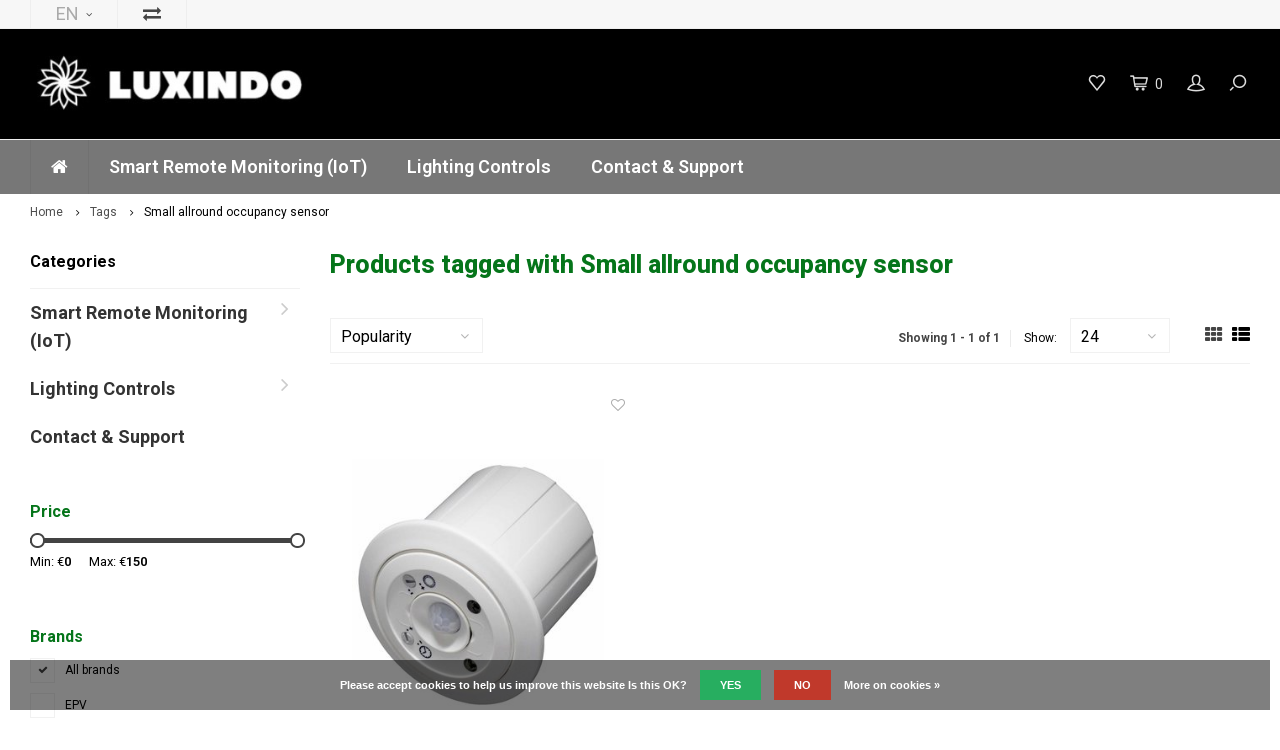

--- FILE ---
content_type: text/html;charset=utf-8
request_url: https://www.luxindo.eu/en/tags/small-allround-occupancy-sensor/
body_size: 7457
content:
<!DOCTYPE html>
<html lang="en">
  <head>
    
        
    <meta charset="utf-8"/>
<!-- [START] 'blocks/head.rain' -->
<!--

  (c) 2008-2026 Lightspeed Netherlands B.V.
  http://www.lightspeedhq.com
  Generated: 21-01-2026 @ 15:25:07

-->
<link rel="canonical" href="https://www.luxindo.eu/en/tags/small-allround-occupancy-sensor/"/>
<link rel="alternate" href="https://www.luxindo.eu/en/index.rss" type="application/rss+xml" title="New products"/>
<link href="https://cdn.webshopapp.com/assets/cookielaw.css?2025-02-20" rel="stylesheet" type="text/css"/>
<meta name="robots" content="noodp,noydir"/>
<meta property="og:url" content="https://www.luxindo.eu/en/tags/small-allround-occupancy-sensor/?source=facebook"/>
<meta property="og:site_name" content="Luxindo | Your online shop energy saving lighting controls and LED lights"/>
<meta property="og:title" content="Small allround occupancy sensor"/>
<meta property="og:description" content="Buy energy saving lighting controls and LED lights online: occupancy sensors, light sensors and dimmers. LED downlights, LED wall lights and LED retrofit lamps."/>
<script>
<!-- Global site tag (gtag.js) - Google Analytics -->
<script async src="https://www.googletagmanager.com/gtag/js?id=G-2CLTFV9RHR"></script>
<script>
    window.dataLayer = window.dataLayer || [];
    function gtag(){dataLayer.push(arguments);}
    gtag('js', new Date());

    gtag('config', 'G-2CLTFV9RHR');
</script>
</script>
<!--[if lt IE 9]>
<script src="https://cdn.webshopapp.com/assets/html5shiv.js?2025-02-20"></script>
<![endif]-->
<!-- [END] 'blocks/head.rain' -->
    <title>Small allround occupancy sensor - Luxindo | Your online shop energy saving lighting controls and LED lights</title>
    <meta name="description" content="Buy energy saving lighting controls and LED lights online: occupancy sensors, light sensors and dimmers. LED downlights, LED wall lights and LED retrofit lamps." />
    <meta name="keywords" content="Small, allround, occupancy, sensor, Occupancy Sensors, Dimmers, LED lights, LED Lamps" />
    <meta http-equiv="X-UA-Compatible" content="IE=edge,chrome=1">
    <meta name="viewport" content="width=device-width, initial-scale=1.0">
    <meta name="apple-mobile-web-app-capable" content="yes">
    <meta name="apple-mobile-web-app-status-bar-style" content="black">
    <meta property="fb:app_id" content="966242223397117"/>
    <meta name="viewport" content="width=device-width, initial-scale=1, maximum-scale=1, user-scalable=0"/>

    <link rel="shortcut icon" href="https://cdn.webshopapp.com/shops/20545/themes/122723/v/2166510/assets/favicon.ico?20231230181858" type="image/x-icon" />
    <link href='//fonts.googleapis.com/css?family=Roboto:400,300,500,600,700,800,900' rel='stylesheet' type='text/css'>
    <link href='//fonts.googleapis.com/css?family=Roboto:400,300,500,600,700,800,900' rel='stylesheet' type='text/css'>
    <link rel="stylesheet" href="https://cdn.webshopapp.com/shops/20545/themes/122723/assets/bootstrap.css?20240531171357" />
    <link rel="stylesheet" href="https://cdn.webshopapp.com/shops/20545/themes/122723/assets/font-awesome-min.css?20240531171357" />
    <link rel="stylesheet" href="https://cdn.webshopapp.com/shops/20545/themes/122723/assets/sm-icons.css?20240531171357" />  
    <link rel="stylesheet" href="https://cdn.webshopapp.com/shops/20545/themes/122723/assets/owl-carousel-min.css?20240531171357" />  
    <link rel="stylesheet" href="https://cdn.webshopapp.com/shops/20545/themes/122723/assets/semantic.css?20240531171357" />  
    <link rel="stylesheet" href="https://cdn.webshopapp.com/shops/20545/themes/122723/assets/jquery-fancybox-min.css?20240531171357" /> 
    <link rel="stylesheet" href="https://cdn.webshopapp.com/shops/20545/themes/122723/assets/style.css?20240531171357" /> 
    <link rel="stylesheet" href="https://cdn.webshopapp.com/shops/20545/themes/122723/assets/settings.css?20240531171357" />  
    <link rel="stylesheet" href="https://cdn.webshopapp.com/assets/gui-2-0.css?2025-02-20" />
    <link rel="stylesheet" href="https://cdn.webshopapp.com/assets/gui-responsive-2-0.css?2025-02-20" />   
    <link rel="stylesheet" href="https://cdn.webshopapp.com/shops/20545/themes/122723/assets/custom.css?20240531171357" />

    <script src="https://cdn.webshopapp.com/assets/jquery-1-9-1.js?2025-02-20"></script>
    <script src="https://cdn.webshopapp.com/assets/jquery-ui-1-10-1.js?2025-02-20"></script>
    <script src="https://cdn.webshopapp.com/shops/20545/themes/122723/assets/jquery-touch.js?20240531171357"></script>
    <script src="https://cdn.webshopapp.com/shops/20545/themes/122723/assets/jquery-validate.js?20240531171357"></script>
   
    <script src="https://cdn.webshopapp.com/shops/20545/themes/122723/assets/bootstrap.js?20240531171357"></script>
    <script src="https://cdn.webshopapp.com/shops/20545/themes/122723/assets/owl-carousel-min.js?20240531171357"></script>
    <script src="https://cdn.webshopapp.com/shops/20545/themes/122723/assets/semantic.js?20240531171357"></script>
    <script src="https://cdn.webshopapp.com/shops/20545/themes/122723/assets/jquery-fancybox-min.js?20240531171357"></script>
    <script src="https://cdn.webshopapp.com/shops/20545/themes/122723/assets/moment.js?20240531171357"></script>  
    <script src="https://cdn.webshopapp.com/shops/20545/themes/122723/assets/js-cookie.js?20240531171357"></script>
    <script src="https://cdn.webshopapp.com/shops/20545/themes/122723/assets/jquery-countdown-min.js?20240531171357"></script>
    <script src="https://cdn.webshopapp.com/shops/20545/themes/122723/assets/global.js?20240531171357"></script>
    
    <script src="https://cdn.webshopapp.com/shops/20545/themes/122723/assets/jcarousel.js?20240531171357"></script>
    <script src="https://cdn.webshopapp.com/assets/gui.js?2025-02-20"></script>
    <script src="https://cdn.webshopapp.com/assets/gui-responsive-2-0.js?2025-02-20"></script>
    
        
    
    <!--[if lt IE 9]>
    <link rel="stylesheet" href="https://cdn.webshopapp.com/shops/20545/themes/122723/assets/style-ie.css?20240531171357" />
    <![endif]-->
  </head>
  <body >
   
         
   <div itemscope itemtype="http://schema.org/BreadcrumbList">
	<div itemprop="itemListElement" itemscope itemtype="http://schema.org/ListItem">
    <a itemprop="item" href="https://www.luxindo.eu/en/"><span itemprop="name" content="Home"></span></a>
    <meta itemprop="position" content="1" />
  </div>
    	<div itemprop="itemListElement" itemscope itemtype="http://schema.org/ListItem">
      <a itemprop="item" href="https://www.luxindo.eu/en/tags/"><span itemprop="name" content="Tags"></span></a>
      <meta itemprop="position" content="2" />
    </div>
    	<div itemprop="itemListElement" itemscope itemtype="http://schema.org/ListItem">
      <a itemprop="item" href="https://www.luxindo.eu/en/tags/small-allround-occupancy-sensor/"><span itemprop="name" content="Small allround occupancy sensor"></span></a>
      <meta itemprop="position" content="3" />
    </div>
  </div>

   <div class="cart-overlay cart"></div>

<div class="cart-side cart">
  <div class="cart-inner">
    
    <div class="cart-title-wrap">
      <div class="cart-title">
        <div class="align">
          <div class="title title-font align-middle">Cart</div>
          <div class="items text-right align-middle"><span class="item-qty">0</span> items</div>
        </div>
      </div>
      <div class="close-cart">
        <div class="align align-100">
          <div class="align-middle">
            <i class="fa fa-close"></i></div>
          </div>
        </div>
    </div>
    
    <div class="cart-body">
      
        
      <div class="no-cart-products">No products found...</div>
      
    </div>
    
        
  </div>
</div>   <div class="cart-overlay wishlist"></div>

<div class="cart-side wishlist">
  <div class="cart-inner">
    
    <div class="cart-title-wrap">
      <div class="cart-title">
        <div class="align">
          <div class="title title-font align-middle">Wishlist</div>
          <div class="items text-right align-middle"><span class="item-qty"></span> items</div>
        </div>
      </div>
      <div class="close-cart">
        <div class="align align-100">
          <div class="align-middle">
            <i class="fa fa-close"></i></div>
          </div>
        </div>
    </div>
    
    <div class="cart-body">
      
      <div class="cart-products">
        <table>
          
        </table>
      </div>
      
            <div class="no-cart-products">You need to be logged in to use this feature...</div>
            
    </div>
    
  </div>
</div>   <div class="mobile-menu-overlay menu"></div>

<div class="mobile-menu cart">
  <div class="mobile-menu-inner">
    
  <div class="logo large align-middle">
    <a href="https://www.luxindo.eu/en/">
            <img src="https://cdn.webshopapp.com/shops/20545/themes/122723/v/1895101/assets/mobile-menu-logo.png?20231230181811" alt="Luxindo | Your online shop energy saving lighting controls and LED lights">
          </a>
  </div>
  
    <ul class="sub-menu">
              	<li>
        	<a href="#login-popup" data-fancybox><i class="fa fa-user before"></i>Login</a>
        </li>
            </ul>
    
   <ul>
          <li class=""><a class="normal-link" href="https://www.luxindo.eu/en/smart-remote-monitoring-iot/"><i class="fa fa-circle-o before"></i>Smart Remote Monitoring (IoT) </a><span class="more-cats"><i class="fa fa-angle-right"></i></span>              <ul class="">
                    <li class=""><a class="normal-link" href="https://www.luxindo.eu/en/smart-remote-monitoring-iot/for-hunters-trap-alarm-trap-alerts/">For hunters: Trap Alarm, Trap Alerts</a>
            
          </li>
                    <li class=""><a class="normal-link" href="https://www.luxindo.eu/en/smart-remote-monitoring-iot/for-medicine-vaccines-temperature-monitorin/">For medicine &amp; vaccines: Temperature Monitorin </a>
            
          </li>
                  </ul>
            </li>
          <li class=""><a class="normal-link" href="https://www.luxindo.eu/en/lighting-controls/"><i class="fa fa-circle-o before"></i>Lighting Controls </a><span class="more-cats"><i class="fa fa-angle-right"></i></span>              <ul class="">
                    <li class=""><a class="normal-link" href="https://www.luxindo.eu/en/lighting-controls/24v-occupancy-sensors-9400695/">24V Occupancy Sensors</a>
            
          </li>
                    <li class=""><a class="normal-link" href="https://www.luxindo.eu/en/lighting-controls/din-rail-dimmers/">DIN Rail Dimmers</a>
            
          </li>
                  </ul>
            </li>
          <li class=""><a class="normal-link" href="https://www.luxindo.eu/en/contact-support/"><i class="fa fa-circle-o before"></i>Contact &amp; Support</a>            </li>
                 	    </ul>
    
    <ul class="sub-menu">
            <li>
        <a href="javascript:;"><i class="fa fa-flag before"></i>English</a><span class="more-cats"><i class="fa fa-angle-right"></i></span>
        <ul>
        	          <li><a href="https://www.luxindo.eu/de/">Deutsch</a></li>
                    <li><a href="https://www.luxindo.eu/en/">English</a></li>
                  </ul>
      </li>
                        <li>
        <a href="https://www.luxindo.eu/en/compare/"><i class="fa fa-exchange before"></i>Compare products</a>
      </li>
                  <li>
      	        <a href="#login-popup" data-fancybox>
                  <i class="fa fa-heart-o before"></i> Wishlist
        </a>
      </li>
          </ul>
    
    
    	
  </div>
</div>   <div id="login-popup">
  
<div class="col">
  <div class="title-wrap">
    <div class="title title-font">Login</div>
    <div class="subtitle">Log in if you have an account</div>
  </div>
<form class="formLogin" id="formLogin" action="https://www.luxindo.eu/en/account/loginPost/?return=https%3A%2F%2Fwww.luxindo.eu%2Fen%2Ftags%2Fsmall-allround-occupancy-sensor%2F" method="post">
  <input type="hidden" name="key" value="55a7ed6aa7c8252fec1e4d220df4b1a9" />
  <input type="hidden" name="type" value="login" />
  <input type="text" name="email" id="formLoginEmail" value="" placeholder="Email address" />
  <input type="password" name="password" id="formLoginPassword" value="" placeholder="Password"/>
  <div class="buttons">
      <a class="btn" href="#" onclick="$('#formLogin').submit(); return false;" title="Login">Login</a>
       <a class="forgot-pw" href="https://www.luxindo.eu/en/account/password/">Forgot your password?</a>
  </div>
  </form>
  </div>
  
  <div class="col last">
      <div class="title-wrap">
        <div class="title title-font">Register</div>
        <div class="subtitle">By creating an account with our store, you will be able to move through the checkout process faster, store multiple addresses, view and track your orders in your account, and more.</div>
        <div class="buttons">
          <a class="btn" href="https://www.luxindo.eu/en/account/register/" title="Create an account">Create an account</a>
      </div>
      </div>
    </div>
  
</div>
<header id="header" class="menu-under-header">
  
    <div class="topbar body-wrap">
    <div class="container-wide">
      <div class="align">
        
        <div class="align-middle text-left">
          <ul><li class="hidden-xs"><a href="javascript:;">EN<i class="fa fa-angle-down right-icon arrow"></i></a><ul><li><a href="https://www.luxindo.eu/de/go/category/">DE</a></li><li><a href="https://www.luxindo.eu/en/go/category/">EN</a></li></ul></li><li class="hidden-xs"><a href="https://www.luxindo.eu/en/compare/"><i class="fa fa-exchange"></i></a></li></ul>        </div>
        
        <div class="align-middle text-right">
                  </div>

      </div>
    </div>
  </div>
    
  <div class="main-header body-wrap">
    <div class="container-wide">
      <div class="align">
        
        <div class="menu-button align-middle hidden-md hidden-lg">
          <a class="open-menu">
            <ul>
              <li></li>
              <li></li>
              <li></li>
              <li>menu</li>
            </ul>
          </a>
        </div>
        
        <div class="logo large align-middle">
          <a href="https://www.luxindo.eu/en/">
                        <img src="https://cdn.webshopapp.com/shops/20545/themes/122723/v/2166511/assets/logo.png?20231230181933" alt="Luxindo | Your online shop energy saving lighting controls and LED lights">
                      </a>
        </div>
        
                
                
        <div class="icons align-middle text-right">
          <ul>
                        <li class="wishlist-header hidden-xs" title="Wishlist">
                            <a href="#login-popup" data-fancybox>
                              <span class="icon"><i class="sm-icon sm-heart"></i></span>
                <span class="text hidden"></span>
              </a>
            </li>
                        <li class="cart-header" title="Cart">
              <a class="open-cart" href="javascript:;">
                <span class="icon"><i class="sm-icon sm-cart"></i></span>
                <span class="text">0</span>
              </a>
            </li>
            <li class="account-header hidden-xs" title="My account">
                            <a href="#login-popup" data-fancybox>
                <span class="icon"><i class="sm-icon sm-user-outline"></i></span>
              </a>
                          </li>
            <li class="" title="Search">
              <a class="open-search" href="javascript:;">
                <span class="icon"><i class="sm-icon sm-zoom"></i></span>
              </a>
            </li>
          </ul>
        </div>
          
      </div>
    </div>
    
    <div class="search-bar">
      <form action="https://www.luxindo.eu/en/search/" method="get" id="formSearch">
        <div class="container-wide relative">
          <input type="text" name="q" autocomplete="off"  value="" placeholder="Search..."/>
          <span onclick="$('#formSearch').submit();" title="Search" class="icon"><i class="sm-icon sm-zoom"></i></span>
        </div>
        
        <div class="autocomplete">
          <div class="container-wide">
            <div class="search-products products-livesearch row"></div>
            <div class="more"><a href="#">View all results <span>(0)</span></a></div>
            <div class="notfound">No products found...</div>
          </div>
        </div>
      </form>
    </div>
    
  </div>
    
        <div class="main-menu-wide  body-wrap hidden-sm hidden-xs">
      <div class="container-wide">
        <ul><li class="home"><a href="https://www.luxindo.eu/en/"><i class="fa fa-home"></i></a></li><li class=" relative"><a href="https://www.luxindo.eu/en/smart-remote-monitoring-iot/">Smart Remote Monitoring (IoT) </a><ul class="simple-menu"><li class=""><a href="https://www.luxindo.eu/en/smart-remote-monitoring-iot/for-hunters-trap-alarm-trap-alerts/">For hunters: Trap Alarm, Trap Alerts</a></li><li class=""><a href="https://www.luxindo.eu/en/smart-remote-monitoring-iot/for-medicine-vaccines-temperature-monitorin/">For medicine &amp; vaccines: Temperature Monitorin </a></li></ul></li><li class=" relative"><a href="https://www.luxindo.eu/en/lighting-controls/">Lighting Controls </a><ul class="simple-menu"><li class=""><a href="https://www.luxindo.eu/en/lighting-controls/24v-occupancy-sensors-9400695/">24V Occupancy Sensors</a></li><li class=""><a href="https://www.luxindo.eu/en/lighting-controls/din-rail-dimmers/">DIN Rail Dimmers</a></li></ul></li><li class=" relative"><a href="https://www.luxindo.eu/en/contact-support/">Contact &amp; Support</a></li></ul>      </div>
    </div>
      
      
</header>    
    <main class="body-wrap">
      <div class="search-overlay"></div>
      <div class="main-content">
        
        

<div id="collection-page">
  
  <div class="filters-top">
    <div class="container-wide">
      <div class="row filter-row">
      	<form action="https://www.luxindo.eu/en/tags/small-allround-occupancy-sensor/" method="get" id="sidebar_filters_top">
          <input type="hidden" name="mode" value="grid" id="filter_form_mode_top" />
          <input type="hidden" name="limit" value="24" id="filter_form_limit_top" />
          <input type="hidden" name="sort" value="popular" id="filter_form_sort_top" />
          <input type="hidden" name="max" value="150" id="filter_form_max_1_top" />
          <input type="hidden" name="min" value="0" id="filter_form_min_1_top" />
    
      
            <div class="filter-wrap col-md-2">
        <div class="filter-title">Brands</div>
        <div class="filter-items">
                    <div class="ui checkbox filter-item">
            <input id="filter_0_top" type="radio" name="brand" value="0"  checked="checked" />
            <label for="filter_0_top">All brands</label>
          </div>
                    <div class="ui checkbox filter-item">
            <input id="filter_1478330_top" type="radio" name="brand" value="1478330"  />
            <label for="filter_1478330_top">EPV</label>
          </div>
                  </div>
      </div>
      
                
      <div class="filter-wrap col-md-2">
        <div class="filter-title">Price</div>
      	<div class="price-filter">
        <div class="sidebar-filter-slider">
          <div class="collection-filter-price price-filter-1"></div>
        </div>
        <div class="price-filter-range clear">
          <div class="min">Min: €<span>0</span></div>
          <div class="max">Max: €<span>150</span></div>
        </div>
      </div>
      </div>
      
  		</form>
      </div>
    </div>
  </div>
  
  <div class="container-wide">
    
    <div class="breadcrumbs">
      <a href="https://www.luxindo.eu/en/" title="Home">Home</a>
           	<i class="fa fa-angle-right"></i><a href="https://www.luxindo.eu/en/tags/">Tags</a>
           	<i class="fa fa-angle-right"></i><a class="last" href="https://www.luxindo.eu/en/tags/small-allround-occupancy-sensor/">Small allround occupancy sensor</a>
          </div>  
    
    
    <div class="row">
    	
            <div class="col-sidebar hidden-sm hidden-xs">
      	<div class="sidebar">
  
    	<div class="sb-cats">
      <div class="sidebar-title">Categories</div>
      <ul class="sb-cats-wrap">
      	        	<li class=""><a href="https://www.luxindo.eu/en/smart-remote-monitoring-iot/">Smart Remote Monitoring (IoT) </a><span class="more-cats"><i class="fa fa-angle-right"></i></span>        		            	<ul class="">
                                	<li class="">
                    <span class="hover-cats"><i class="fa fa-angle-right"></i></span> 
                    <a href="https://www.luxindo.eu/en/smart-remote-monitoring-iot/for-hunters-trap-alarm-trap-alerts/">For hunters: Trap Alarm, Trap Alerts</a>
                                    		                	</li>
                                	<li class="">
                    <span class="hover-cats"><i class="fa fa-angle-right"></i></span> 
                    <a href="https://www.luxindo.eu/en/smart-remote-monitoring-iot/for-medicine-vaccines-temperature-monitorin/">For medicine &amp; vaccines: Temperature Monitorin </a>
                                    		                	</li>
                            	</ul>
                    	</li>
                	<li class=""><a href="https://www.luxindo.eu/en/lighting-controls/">Lighting Controls </a><span class="more-cats"><i class="fa fa-angle-right"></i></span>        		            	<ul class="">
                                	<li class="">
                    <span class="hover-cats"><i class="fa fa-angle-right"></i></span> 
                    <a href="https://www.luxindo.eu/en/lighting-controls/24v-occupancy-sensors-9400695/">24V Occupancy Sensors</a>
                                    		                	</li>
                                	<li class="">
                    <span class="hover-cats"><i class="fa fa-angle-right"></i></span> 
                    <a href="https://www.luxindo.eu/en/lighting-controls/din-rail-dimmers/">DIN Rail Dimmers</a>
                                    		                	</li>
                            	</ul>
                    	</li>
                	<li class=""><a href="https://www.luxindo.eu/en/contact-support/">Contact &amp; Support</a>        		        	</li>
                      </ul>
  	</div>
    
    <form action="https://www.luxindo.eu/en/tags/small-allround-occupancy-sensor/" method="get" id="sidebar_filters">
    <input type="hidden" name="mode" value="grid" id="filter_form_mode_side" />
    <input type="hidden" name="limit" value="24" id="filter_form_limit_side" />
    <input type="hidden" name="sort" value="popular" id="filter_form_sort_side" />
    <input type="hidden" name="max" value="150" id="filter_form_max_2_side" />
    <input type="hidden" name="min" value="0" id="filter_form_min_2_side" />
		
    <div class="sidebar-filters">
    
      <div class="filter-wrap">
        <div class="filter-title">Price</div>
      	<div class="price-filter">
        <div class="sidebar-filter-slider">
          <div class="collection-filter-price price-filter-2"></div>
        </div>
        <div class="price-filter-range clear">
          <div class="min">Min: €<span>0</span></div>
          <div class="max">Max: €<span>150</span></div>
        </div>
      </div>
      </div>
      
            <div class="filter-wrap">
        <div class="filter-title">Brands</div>
        <div class="filter-items">
                    <div class="ui checkbox filter-item">
            <input id="filter_0" type="radio" name="brand" value="0"  checked="checked" />
            <label for="filter_0">All brands</label>
          </div>
                    <div class="ui checkbox filter-item">
            <input id="filter_1478330" type="radio" name="brand" value="1478330"  />
            <label for="filter_1478330">EPV</label>
          </div>
                  </div>
      </div>
      
          
    </div>
      
  </form>
    
    
    
    
</div>      </div>
            
      <div class="col-products">
        
                <div class="collection-content on-top">
          <div class="align">
            <div class="info align-top">
              <h1 class="title">Products tagged with Small allround occupancy sensor</h1>
                          </div>
          </div>
        </div>
                
        <div class="collection-sort">
          <form action="https://www.luxindo.eu/en/tags/small-allround-occupancy-sensor/" method="get" id="filter_form_bottom">
                        <input type="hidden" name="limit" value="24" id="filter_form_limit_bottom" />
            <input type="hidden" name="sort" value="popular" id="filter_form_sort_bottom" />
            <input type="hidden" name="max" value="150" id="filter_form_max_bottom" />
            <input type="hidden" name="min" value="0" id="filter_form_min_bottom" />
            
            <div class="align">
              
            <div class="sort-block align-middle">
              
              
              <a class="btn filter-btn open-filters hidden-md hidden-lg" href="javascript:;"><i class="fa fa-ellipsis-v"></i>Filters</a>

              <select name="sort" onchange="$('#formSortModeLimit').submit();" class="hidden-xs hidden-sm">
                                <option value="popular" selected="selected">Popularity</option>
                                <option value="newest">Newest products</option>
                                <option value="lowest">Lowest price</option>
                                <option value="highest">Highest price</option>
                                <option value="asc">Name ascending</option>
                                <option value="desc">Name descending</option>
                              </select>  
              
            </div>
              
                                          
            <div class="sort-block align-middle text-right pagination hidden-xs">
              <div class="pager-text hidden-md hidden-sm hidden-xs">Showing 1 - 1 of 1</div>
              <div class="per-page">Show:</div>
              <select id="selectbox-2-bottom" name="limit" onchange="$('#formProductsFilters').submit();">
                                <option value="4">4</option>
                                <option value="8">8</option>
                                <option value="12">12</option>
                                <option value="16">16</option>
                                <option value="20">20</option>
                                <option value="24" selected="selected">24</option>
                              </select>
            </div>
                          
            <div class="grid-list text-right align-middle">
              <ul>
                <li class="active"><label for="mode-grid"><input type="radio" name="mode" value="grid" id="mode-grid" checked><i class="fa fa-th"></i></label></li>
                <li class=""><label for="mode-list"><input type="radio" name="mode" value="list" id="mode-list"><i class="fa fa-th-list"></i></label></li>
              </ul>  
            </div>
            
            </div>
            
          </form>
        </div>
        
                
        <div class="products row infinite-page-count" data-page-count="1">
          
          	                      	          
                          


<div class="product inf-product col-xs-6 col-sm-6 col-md-6 col-lg-4 show-second" data-url="https://www.luxindo.eu/en/epv-230v-occupancy-sensor-pm-230v-l.html" data-img-settings="300x400x2" data-id="6290516" data-inf-id="inf_id_here">
  <div class="product-inner no-border no-padding">
  
  
  <div class="image-wrap">

    <div class="product-labels"><div class="product-label sale percentage"></div></div>    
    
        <div class="wishlist-btn">
      <form>
                <a href="#login-popup" data-fancybox><i class="fa fa-heart-o"></i></a>
              </form>
    </div>
        
        
    <a href="https://www.luxindo.eu/en/epv-230v-occupancy-sensor-pm-230v-l.html" title="EPV 230V Occupancy Sensor PM/230V/5L" data-infinite-product-url>
      <span class="img-wrap">
            <img src="https://cdn.webshopapp.com/shops/20545/files/11445776/300x400x2/epv-230v-occupancy-sensor-pm-230v-5l.jpg" alt="EPV 230V Occupancy Sensor PM/230V/5L" title="EPV 230V Occupancy Sensor PM/230V/5L" data-infinite-product-image/>
            </span>
    </a>
    
  </div>
  
  
  <div class="info text-center">
    
        <div class="product-brand" data-infinite-product-brand>EPV</div>
        
    <a href="https://www.luxindo.eu/en/epv-230v-occupancy-sensor-pm-230v-l.html" title="EPV 230V Occupancy Sensor PM/230V/5L" class="title title-font two-lines" data-infinite-product-title>230V Occupancy Sensor PM/230V/5L</a>
    
    
        
        <div class="description three-lines" data-infinite-product-description>
      Small &quot;Allround&quot; occupancy sensor with adjustable delay time and adjustable  twilight level switch. Perfect for retrofitting existing non-dimmable lighting. Superior sensitivity due to digiPIR technology. Made in Germany.
    </div>
        
    <div class="price">      
      
      <span class="old-price"><span class="price-inner" data-infinite-product-price-old></span> <small>*</small></span>
      <span class="new-price"><span class="price-inner" data-infinite-product-price-new>€108,00</span> <small>*</small></span>
            <small class="srp">SRP</small>
                        <div class="unit-price"></div>
                  <div class="legal">
      Incl. tax Excl. <a href="https://www.luxindo.eu/en/service/shipping-returns/" style="color: inherit;">Shipping costs</a>  
      </div>
       
    </div>
    
  </div>
     
  </div>
</div>
             
             
          
        </div>
        
                
                <div class="collection-sort collection-sort-bottom">
          <form action="https://www.luxindo.eu/en/tags/small-allround-occupancy-sensor/" method="get" id="filter_form">
            <input type="hidden" name="mode" value="grid" id="filter_form_mode" />
            <input type="hidden" name="limit" value="24" id="filter_form_limit" />
            <input type="hidden" name="sort" value="popular" id="filter_form_sort" />
            <input type="hidden" name="max" value="150" id="filter_form_max" />
            <input type="hidden" name="min" value="0" id="filter_form_min" />
            
            <div class="align">
            
            
            <div class="sort-block align-middle hidden-xs"> 
              <select name="sort" onchange="$('#formSortModeLimit').submit();">
                                <option value="popular" selected="selected">Popularity</option>
                                <option value="newest">Newest products</option>
                                <option value="lowest">Lowest price</option>
                                <option value="highest">Highest price</option>
                                <option value="asc">Name ascending</option>
                                <option value="desc">Name descending</option>
                              </select>  
            </div>
            
                                          
            <div class="sort-block align-middle text-right pagination hidden-xs">
              <div class="pager-text hidden-md hidden-sm hidden-xs">Showing 1 - 1 of 1</div>
              <div class="per-page">Show:</div>
              <select id="selectbox-2" name="limit" onchange="$('#formProductsFilters').submit();">
                                <option value="4">4</option>
                                <option value="8">8</option>
                                <option value="12">12</option>
                                <option value="16">16</option>
                                <option value="20">20</option>
                                <option value="24" selected="selected">24</option>
                              </select>
            </div>
                          
            </div>
            
          </form>
        </div>
                
                
      </div>
      
    </div>
  </div>
  
</div>

<script type="text/javascript">
  $(function(){
    $('#collection-page input, #collection-page .collection-sort select').change(function(){
      $(this).closest('form').submit();
    });
    
    $(".collection-filter-price.price-filter-1").slider({
      range: true,
      min: 0,
      max: 150,
      values: [0, 150],
      step: 1,
      slide: function( event, ui){
    $('.price-filter-range .min span').html(ui.values[0]);
    $('.price-filter-range .max span').html(ui.values[1]);
    
    $('#filter_form_min_1_top, #filter_form_min_2_side').val(ui.values[0]);
    $('#filter_form_max_1_top, #filter_form_max_2_side').val(ui.values[1]);
  },
    stop: function(event, ui){
    $(this).closest('form').submit();
  }
    });
  $(".collection-filter-price.price-filter-2").slider({
      range: true,
      min: 0,
      max: 150,
      values: [0, 150],
      step: 1,
      slide: function( event, ui){
    $('.price-filter-range .min span').html(ui.values[0]);
    $('.price-filter-range .max span').html(ui.values[1]);
    
    $('#filter_form_min_1_top, #filter_form_min_2_side').val(ui.values[0]);
    $('#filter_form_max_1_top, #filter_form_max_2_side').val(ui.values[1]);
  },
    stop: function(event, ui){
    $(this).closest('form').submit();
  }
    });
  });
</script>
<script type="text/javascript">
  var ajaxTranslations = {"Add to cart":"Add to cart","Wishlist":"Wishlist","Add to wishlist":"Add to wishlist","Compare":"Compare","Add to compare":"Add to comparison"};
  var infiniteCollectionPage = 1;
  var basicShopUrl = 'https://www.luxindo.eu/en/'; 
  var cartUrl = 'https://www.luxindo.eu/en/cart/add/'; 
  
  $().ready(function(){
    infiniteCollectionInit('https://www.luxindo.eu/en/tags/small-allround-occupancy-sensor/page1.ajax', 'collection', 'grid');
  });
</script>      </div>
    </main>

    <footer id="footer" class="body-wrap"><div class="search-overlay"></div><div class="newsletter-block"><div class="container-wide"><div class="text"><div class="title title-font">Sign up for our newsletter</div><div class="subtitle">Get the latest updates, news and product offers via email</div></div><div class="newsletter"><form id="formNewsletter" action="https://www.luxindo.eu/en/account/newsletter/" method="post"><input type="hidden" name="key" value="55a7ed6aa7c8252fec1e4d220df4b1a9" /><input type="text" name="email" id="formNewsletterEmail" value="" placeholder="E-mail"/><a class="btn" href="javascript:;" onclick="$('#formNewsletter').submit(); return false;" title="Subscribe"><span class="hidden-xs">Subscribe</span><span class="hidden-sm hidden-md hidden-lg"><i class="fa fa-paper-plane"></i></span></a></form></div></div></div><div class="main-footer"><div class="container-wide"><div class="row"><div class="col-sm-12 col-md-4"><div class="footer-logo large"><a href="https://www.luxindo.eu/en/"><img src="https://cdn.webshopapp.com/shops/20545/themes/122723/assets/footer-logo.png?20240531154507" alt="Luxindo | Your online shop energy saving lighting controls and LED lights"></a></div><p></p><div class="socials"></div><ul class="contact"><li><a href="tel:+49 2351 6583 000"><span class="text"><span class="title">Telephone</span>+49 2351 6583 000</span></a></li><li><a href="/cdn-cgi/l/email-protection#dbb2b5bdb49bb7aea3b2b5bfb4f5beae"><span class="text"><span class="title">Mail</span><span class="__cf_email__" data-cfemail="60090e060f200c1518090e040f4e0515">[email&#160;protected]</span></span></a></li></ul></div><div class="col-sm-12 col-md-7 col-md-offset-1"><div class="row"><div class="col-sm-4"><div class="footer-title title-font">Customer service<span class="plus hidden-sm hidden-md hidden-lg"><i class="fa fa-angle-right"></i></span></div><div class="content-wrap"><ul><li><a href="https://www.luxindo.eu/en/service/">Contact</a></li><li><a href="https://www.luxindo.eu/en/service/general-terms-conditions/">Terms and conditions</a></li><li><a href="https://www.luxindo.eu/en/service/disclaimer/">Right of cancellation</a></li><li><a href="https://www.luxindo.eu/en/service/privacy-policy/">Privacy Policy</a></li><li><a href="https://www.luxindo.eu/en/service/payment-methods/">Payment methods</a></li><li><a href="https://www.luxindo.eu/en/service/about/">Disclaimer</a></li><li><a href="https://www.luxindo.eu/en/sitemap/">Sitemap</a></li><li><a href="https://www.luxindo.eu/en/index.rss" title="RSS feed">RSS feed</a></li></ul></div></div><div class="col-sm-4"><div class="footer-title title-font">Categories<span class="plus hidden-sm hidden-md hidden-lg"><i class="fa fa-angle-right"></i></span></div><div class="content-wrap"><ul><li><a href="https://www.luxindo.eu/en/smart-remote-monitoring-iot/">Smart Remote Monitoring (IoT) </a></li><li><a href="https://www.luxindo.eu/en/lighting-controls/">Lighting Controls </a></li><li><a href="https://www.luxindo.eu/en/contact-support/">Contact &amp; Support</a></li></ul></div></div><div class="col-sm-4"><div class="footer-title title-font">My account<span class="plus hidden-sm hidden-md hidden-lg"><i class="fa fa-angle-right"></i></span></div><div class="content-wrap"><ul><li><a href="https://www.luxindo.eu/en/account/" title="Register">Register</a></li><li><a href="https://www.luxindo.eu/en/account/orders/" title="My orders">My orders</a></li><li><a href="https://www.luxindo.eu/en/account/tickets/" title="My tickets">My tickets</a></li><li><a href="https://www.luxindo.eu/en/account/wishlist/" title="My wishlist">My wishlist</a></li><li><a href="https://www.luxindo.eu/en/compare/">Compare products</a></li></ul></div></div></div></div></div></div></div><div class="footer-bottom"><div class="container-wide"><div class="align"><div class="copyright align-middle">
        	© Copyright 2026 Luxindo | Your online shop energy saving lighting controls and LED lights
                    - Powered by
                    <a href="https://www.lightspeedhq.com/" title="Lightspeed" target="_blank">Lightspeed</a>
                                        - Theme by <a href="https://shopmonkey.nl" target="_blank">Shopmonkey</a></div><div class="payments align-middle text-right"><a href="https://www.luxindo.eu/en/service/payment-methods/" title="Payment methods"><img src="https://cdn.webshopapp.com/shops/20545/themes/122723/assets/banktransfer.png?20240531171357" alt="" /></a><a href="https://www.luxindo.eu/en/service/payment-methods/" title="Payment methods"><img src="https://cdn.webshopapp.com/shops/20545/themes/122723/assets/paypal.png?20240531171357" alt="" /></a><a href="https://www.luxindo.eu/en/service/payment-methods/" title="Payment methods"><img src="https://cdn.webshopapp.com/shops/20545/themes/122723/assets/jcb.png?20240531171357" alt="" /></a><a href="https://www.luxindo.eu/en/service/payment-methods/" title="Payment methods"><img src="https://cdn.webshopapp.com/shops/20545/themes/122723/assets/mastercard.png?20240531171357" alt="" /></a><a href="https://www.luxindo.eu/en/service/payment-methods/" title="Payment methods"><img src="https://cdn.webshopapp.com/shops/20545/themes/122723/assets/visa.png?20240531171357" alt="" /></a><a href="https://www.luxindo.eu/en/service/payment-methods/" title="Payment methods"><img src="https://cdn.webshopapp.com/shops/20545/themes/122723/assets/americanexpress.png?20240531171357" alt="" /></a><a href="https://www.luxindo.eu/en/service/payment-methods/" title="Payment methods"><img src="https://cdn.webshopapp.com/shops/20545/themes/122723/assets/creditcard.png?20240531171357" alt="" /></a></div></div></div></div></footer>
<script data-cfasync="false" src="/cdn-cgi/scripts/5c5dd728/cloudflare-static/email-decode.min.js"></script><script>
  /* TRANSLATIONS */
  var basicUrl = 'https://www.luxindo.eu/en/';
  var readmore = 'Read more';
  var readless = 'Read less';
  var searchUrl = 'https://www.luxindo.eu/en/search/';
  var incTax = 'Incl. tax';
  var quantityT = 'Quantity';
  var articleCode_t = 'Article code';
  var image_ratio = '300x400';
  var image_fit = '2';
  var imageNotFound_t = 'Image not found';
  var inStock_t_lower = 'in stock';
  var outOfStock_t_lower = 'out of stock';
  var showStockLevel = 0;
  var shopId = 20545;
  var stickyHeader = 1;
  var loggedIn = 0;
  var wishlistUrl = 'https://www.luxindo.eu/en/account/wishlist/?format=json';
  var shopCurrency = '€';
  var template = 'pages/collection.rain';
  var yotpo_id = '';
  var addedToCart = false;
  var showDays = ["1","2","3","4","5"];
  var showCountdown = false;
  var showCountdownFrom = '12';
  var showCountdownTill = '17';
  var customCartActive = false;
  var priceStatus = 'enabled';
</script>
    <!-- [START] 'blocks/body.rain' -->
<script>
(function () {
  var s = document.createElement('script');
  s.type = 'text/javascript';
  s.async = true;
  s.src = 'https://www.luxindo.eu/en/services/stats/pageview.js';
  ( document.getElementsByTagName('head')[0] || document.getElementsByTagName('body')[0] ).appendChild(s);
})();
</script>
  <div class="wsa-cookielaw">
            Please accept cookies to help us improve this website Is this OK?
      <a href="https://www.luxindo.eu/en/cookielaw/optIn/" class="wsa-cookielaw-button wsa-cookielaw-button-green" rel="nofollow" title="Yes">Yes</a>
      <a href="https://www.luxindo.eu/en/cookielaw/optOut/" class="wsa-cookielaw-button wsa-cookielaw-button-red" rel="nofollow" title="No">No</a>
      <a href="https://www.luxindo.eu/en/service/privacy-policy/" class="wsa-cookielaw-link" rel="nofollow" title="More on cookies">More on cookies &raquo;</a>
      </div>
<!-- [END] 'blocks/body.rain' -->
    
    </body>
</html>

--- FILE ---
content_type: text/css; charset=UTF-8
request_url: https://cdn.webshopapp.com/shops/20545/themes/122723/assets/style.css?20240531171357
body_size: 19703
content:
body {
  -webkit-font-smoothing: antialiased;
  text-shadow: 1px 1px 1px x(0,0,0,0.004);
  margin-top:0 !important;
}

html.no-scroll {
  margin: 0; 
  height: 100%; 
  overflow: hidden
}

a, 
a:hover,
a:visited,
a:focus,
a:active,
button, 
button:hover,
button:visited,
button:focus,
button:active {
	outline:none!important;
  outline: 0 !important;
}

.relative {
	position:relative;
}

.align {
  display:table;
  width:100%;
}

.align-100 {
  height:100%;
}

.align-middle {
  display:table-cell;
  vertical-align:middle;
}

.align-bottom {
  display:table-cell;
  vertical-align:bottom;
}

.align-top {
  display:table-cell;
  vertical-align:top;
}

.btn {
  background: #000;
  color: #fff;
  border-radius: 0;
  padding: 10px 30px;
  font-size: 13px;
  letter-spacing: -0.01em;
  text-transform: uppercase;
  font-weight: 700;
}

.btn:hover,
.btn:focus {
	color:#fff;
}

.btn.open {
	border:1px solid #000;
  background:transparent;
  color:#000;
}

.btn.gray {
	border:1px solid #eee;
  background:#f7f7f7;
  color:#7a7a7a;
}

.small-padding {
  padding:10px;
}

.small-margin {
  margin:-10px;
}

.no-padding {
  padding:0;
}

.no-margin {
  margin:0;
}

.btn .icon-right {
  margin-left:7px;
}

.sm-icon {
  vertical-align: middle;
  margin-bottom: -.18em;
  display: inline-block;
}

.main-content.fixed-content {
  padding-top:30px;
  padding-bottom:70px;
}

.container-wide {
  width:100%;
  max-width:1700px;
  padding:0px 30px;
  margin:0 auto;
}

.container {
  padding:0px 30px;
}

#collection-page {
	padding-bottom:70px;
}

.body-wrap {
  position:relative;
  -webkit-transition: transform .2s ease-in-out;
  -moz-transition: transform .2s ease-in-out;
  -o-transition: transform .2s ease-in-out;
  transition: transform .2s ease-in-out;
}

.body-wrap.cart-open {
  -ms-transform: translate(-400px, 0px);
  -webkit-transform: translate(-400px, 0px);
  transform: translate(-400px, 0px);
}

/* CART */ 
.cart-overlay {
  position:fixed;
  top:0;
  left:0;
  width:100%;
  height:100%;
  background:rgba(0,0,0,0.3);
  z-index:9999;
  overflow:hidden;
  opacity:0;
  visibility:hidden;
  -webkit-transition: opacity .2s ease-in-out;
  -moz-transition: opacity .2s ease-in-out;
  -o-transition: opacity .2s ease-in-out;
  transition: opacity .2s ease-in-out;
}

.cart-overlay.cart-open {
  opacity:1;
  visibility:visible;
}

.cart-side {
  position: fixed;
  left: 100%;
  top: 0;
  width: 400px;
  height: 100%;
  background: #fff;
  z-index: 9999999999;
  overflow-x: scroll;
  -ms-transform: translate(0px, 0px);
  -webkit-transform: translate(0px, 0px);
  transform: translate(0px, 0px);
  -webkit-transition: transform .2s ease-in-out;
  -moz-transition: transform .2s ease-in-out;
  -o-transition: transform .2s ease-in-out;
  transition: transform .2s ease-in-out;
}

.cart-side.cart-open {
  -ms-transform: translate(-400px, 0px);
  -webkit-transform: translate(-400px, 0px);
  transform: translate(-400px, 0px);
}

.cart-side .no-cart-products {
  font-size:13px;
  padding:20px;
  font-style:italic;
}

.cart-side table {
  width:100%;
}

.cart-side .cart-title-wrap {
  border-bottom:1px solid #eee;
  -webkit-transition: padding .2s ease-in-out;
  -moz-transition: padding .2s ease-in-out;
  -o-transition: padding .2s ease-in-out;
  transition: padding .2s ease-in-out;
  position:relative;
  position:absolute;
  top:0;
  left:0;
  width:100%;
  background:#fff;
  z-index:99;
}

.cart-side:hover .cart-title-wrap {
  padding-right:60px;
}

.cart-side .cart-body {
	padding-bottom:99px;
  padding-top:65px;
  width:100%;
  height:100%;
  overflow-x:scroll;
}

.cart-side .close-cart {
  position:absolute;
  height:100%;
  width:60px;
  right:0;
  top:0;
  text-align:center;
  background:#000;
  color:#fff;
  -webkit-transition: transform .2s ease-in-out;
  -moz-transition: transform .2s ease-in-out;
  -o-transition: transform .2s ease-in-out;
  transition: transform .2s ease-in-out;
  -ms-transform: translate(100%, 0px);
  -webkit-transform: translate(100%, 0px);
  transform: translate(100%, 0px);
  cursor:pointer;
}

.cart-side:hover .close-cart {
  -ms-transform: translate(0%, 0px);
  -webkit-transform: translate(0%, 0px);
  transform: translate(0%, 0px);
}

.cart-side .cart-title {
  padding:20px;
}

.cart-side .cart-title .title {
  font-size:18px;
  font-weight:700;
}

.cart-side .cart-title .items {
  font-size:12px;
  color:#aaa;
}

.cart-side .cart-products table {
  width:100%;
}

.cart-side .cart-products table td {
  padding:20px 10px;
  border-bottom:1px solid #eee;
}

.cart-side .cart-products table td:first-child {
  padding-left:20px;
}

.cart-side .cart-products table td:last-child {
  padding-right:20px;
}

.cart-side .cart-products table td:nth-child(2) {
	width:100%;
}

.cart-side .cart-products .image-wrap {
  width:70px;
}

.cart-side .cart-products .image-wrap img {
  width:100%;
}

.cart-side .cart-products .image-wrap .image.img-gray {
	display: block;
  width: auto;
  padding: 10%;
	position: relative;
}

.cart-side .cart-products .image-wrap .image.img-gray:after {
  content: '';
  position: absolute;
  display: block;
  left: 0;
  top: 0;
  width: 100%;
  height: 100%;
  background: rgba(0,0,0,0.025);
}

.cart-side .cart-products .info a.title {
  display:block;
  font-size:13px;
  margin-bottom:5px;
  font-weight:700;
}

.cart-side .cart-products .info .productbundled ul {
	list-style:none;
  margin:0;
  padding:0;
}
.cart-side .cart-products .info .productbundled ul li {
	font-size:0.9em;
}
.cart-side .cart-products .info .productbundled ul li i {
	font-size:0.8em;
  margin-right:8px;
}

.cart-side .cart-products .info .extra-info {
  font-size:12px;
}

.cart-side .cart-products .info .price {
  font-weight:bold;
}

.cart-side .cart-inner {
	position:absolute;
  width:100%;
  height:100%;
  overflow-x:scroll;
}

.cart-side .cart-total {
  position:absolute;
  bottom:0;
  left:0;
  width:100%;
  background:#fff;
  border-top:1px solid #eee;
  height:100px;
  padding:0px 20px;
}

.cart-side .cart-total .price {
  font-weight:bold;
  font-size:16px;
}

.cart-side .cart-total .price .title {
  font-size:14px;
  font-weight:normal;
}

body #giftcard-modal-wrapper {
  position: fixed;
  left: 0;
  top: 0;
  width: 100%;
  height: 100vh;
  z-index: 999999;
}

body #giftcard-modal-wrapper .giftcard-modal {
  position: relative;
}

#giftcard-modal-open {
	margin-top: 10px;
  display: inline-block;
  text-decoration: underline;
}

#gift-cards-page .breadcrumbs,
#gift-cards-page .glyphicon-gift {
	display: none;
}
/* END CART */ 

#header {
  position:relative;
}

#header .topbar {
  line-height:35px;
  background:#f7f7f7;
  border-bottom:1px solid #eee;
  font-size:13px;
}

#header .topbar ul {
  margin:0px;
  padding:0;
  list-style:none;
}

#header .topbar ul > li:first-child {
  border-left:1px solid #eee;
}

#header .topbar ul > li {
  display:inline-block;
  border-right:1px solid #eee;
  position:relative;
}

#header .topbar ul > li i.left-icon {
  margin-right:7px;
}

#header .topbar ul > li i.right-icon {
  margin-left:7px;
}

#header .topbar ul > li i.arrow {
	font-size:10px;
  vertical-align:middle;
  margin-top:-3px;
}

#header .topbar ul > li a,
#header .topbar ul > li .inner {
  display:block;
  padding:0px 25px;
}

#header .topbar ul > li .inner a {
	display:inline;
  padding:0;
}

#header .topbar ul li:hover > a {
  background:rgba(0,0,0,0.01);
}

#header .topbar ul ul {
  position:absolute;
  top:100%;
  left:-1px;
  width:calc(100% + 2px);
  background:#f7f7f7;
  border:1px solid #eee;
  border-bottom:0;
  z-index:9999;
  display:none;
  line-heigth:normal;
  text-align:center;
}

#header .topbar ul ul li a {
	padding:10px;
  line-height:normal;
}

#header .topbar ul li:hover ul {
  display:block;
}

#header .topbar ul ul li,
#header .topbar ul ul li:first-child {
  display:block;
  border:none;
  border-bottom:1px solid #eee;
}

#header .main-header {
  border-bottom:1px solid #eee;
}

#header .main-header.sticky {
  position:fixed;
  top:0;
  left:0;
  width:100%;
  z-index:999;
}

#header .main-header .align-middle {
  padding:0px 15px;
}

#header .main-header .align-middle:first-child {
	padding-left:0;
}

#header .main-header .align-middle:last-child {
	padding-right:0;
}

#header .main-header .logo {
	padding-left:0;
}

#header .main-header .logo.small img {
  height:30px;
}

#header .main-header .logo.medium img {
  height:50px;
}

#header .main-header .logo.large img {
  height:70px;
}

#header .main-header {
  padding:20px 0px;
}

#header .main-header .hallmark.small img {
  height:30px;
}

#header .main-header .hallmark.medium img {
  height:50px;
}

#header .main-header .hallmark.large img {
  height:70px;
}

#header .main-menu {
  font-weight:600;
}

#header .main-menu ul {
  margin:0 -15px;
  padding:0;
  list-style:none;
}

#header .main-menu ul li {
  display:inline-block;
}

#header .main-menu ul li a {
  display:block;
  padding:7px 15px;
}

#header .main-header .icons {
  font-size:16px;
  white-space:nowrap;
}

#header .main-header .icons ul {
  margin:0;
  padding:0;
  list-style:none;
  margin:0px -7px;
  white-space:nowrap;
}

#header .main-header .icons ul li {
  display:inline-block;
  padding:0px 10px;
  position:relative;
}

#header .main-header .icons ul li .text {
  font-size:14px;
  margin-left:3px;
}

#header .main-header .icons ul li.account-header .text {
	font-size:12px;
  opacity:.7;
}

#header .main-header .icons ul li .wishlist-dropdown {
  position:absolute;
  left:0;
  top:100%;
}

#header .main-menu-wide {
	background:#f26823;
  position:relative;
  z-index:99;
}

#header .main-menu-wide.sticky {
  position:fixed;
  top:0;
  left:0;
  width:100%;
  z-index:9999;
}

#header .main-menu-wide ul {
	margin:0;
  padding:0;
  list-style:none;
}

#header .main-menu-wide ul li {
	display:inline-block;
}

#header .main-menu-wide ul > li a {
	display:block;
  padding:13px 20px;
  color:#fff;
  font-weight:600;
}

#header .main-menu-wide ul > li:hover > a,
#header .main-menu-wide ul > li.active > a {
	background:rgba(0,0,0,.05);
}

#header .main-menu-wide ul > li.home > a {
	border-left:1px solid rgba(0,0,0,.05);
  border-right:1px solid rgba(0,0,0,.05);
}

#header .main-menu-wide ul li .mega-menu {
	position:absolute;
  left:0;
  top:100%;
  width:100%;
  background:#fff;
  z-index:999;
  padding:30px 0px;
  -moz-box-shadow: 0 0 5px -1px rgba(0, 0, 0, .2);
  -webkit-box-shadow: 0 0 5px -1px rgba(0, 0, 0, .2);
  box-shadow: 0 0 5px -1px rgba(0, 0, 0, .2);
  display:none;
}

#header .main-menu-wide ul li:hover .mega-menu  {
	display:block;
}

#header .main-menu-wide ul li .mega-menu .menus {
	margin:-10px;
}

#header .main-menu-wide ul li .mega-menu .menus .menu {
	padding:10px;
  display:inline-block;
  vertical-align:top;
  width:20%;
}

#header .main-menu-wide ul li .mega-menu .menus .menu ul {
  font-size:13px;
}

#header .main-menu-wide ul li .mega-menu .menus .menu ul li {
	display:block;
  padding:2px 0px;
}

#header .main-menu-wide ul li .mega-menu .menus .menu a {
	padding:0;
  color:#777777;
  background:transparent;
  font-weight:normal;
}

#header .main-menu-wide ul li .mega-menu .menus .menu a:hover {
	color:#f26823;
}

#header .main-menu-wide ul li .mega-menu .menus .menu a.title {
	font-weight:bold;
  margin-bottom:5px;
  color:#f26823;
}

#header .main-menu-wide ul .simple-menu {
	position:absolute;
  left:0;
  top:100%;
  background:#fff;
  z-index:99;
  display:none;
  min-width:100%;
}

#header .main-menu-wide ul li:hover .simple-menu {
	display:block;
}

#header .main-menu-wide ul .simple-menu li {
	display:block;
  white-space:nowrap;
  margin-bottom:-1px;
  position:relative;
}

#header .main-menu-wide ul .simple-menu li a {
	border:1px solid rgba(0,0,0,.05);
}

#header .main-menu-wide ul .simple-menu ul {
	position:absolute;
  top:0;
  left:100%;
  background:#fff;
  margin-left:-1px;
  display:none;
}

#header .main-menu-wide ul .simple-menu li:hover ul {
	display:block;
}

#header .header-usp {
	padding:12px 0px;
  border-bottom:1px solid #eee;
}

#header .header-usp.on-home-with-slider {
	position: absolute;
  top: 100%;
  left: 0;
  width: 100%;
  z-index: 9;
  background: rgba(0,0,0,.3);
  border:none;
}

#header .header-usp.on-home-with-slider a,
#header .header-usp.on-home-with-slider ul li i{
	color:#fff;
}

#header .header-usp ul {
	margin:0 -10px;
  padding:0;
  list-style:none;
  justify-content: space-between;
  display:flex;
  text-transform:uppercase;
  font-size:11px;
  letter-spacing:0.02em;
  font-weight:bold;
}

#header .header-usp ul li {
	padding:0px 10px;
}

#header .header-usp ul li i {
	margin-right:7px;
}

.boxed-headlines {
  padding-top:30px;
}

.headlines .item {
  height:600px;
}

.headlines .item.item-1 {
  background: url(headline-1-image.jpg) no-repeat center center; 
  -webkit-background-size: cover;
  -moz-background-size: cover;
  -o-background-size: cover;
  background-size: cover;
}

.headlines .item.item-2 {
  background: url(headline-2-image.jpg) no-repeat center center; 
  -webkit-background-size: cover;
  -moz-background-size: cover;
  -o-background-size: cover;
  background-size: cover;
}

.headlines .item.item-3 {
  background: url(headline-3-image.jpg) no-repeat center center; 
  -webkit-background-size: cover;
  -moz-background-size: cover;
  -o-background-size: cover;
  background-size: cover;
}

.headlines .text-box .text-wrap {
  display:inline-block;
  max-width:500px;
}

.headlines .text-box .title {
  font-size:40px;
  font-weight:800;
  line-height:1em;
}

.headlines .text-box .subtitle {
  margin-top:5px;
  line-height:22px;
}

.headlines .text-box .link {
  margin-top:20px;
}

.headlines .text-box .link .normal-link {
  font-size:12px;
}

.headlines .owl-dots {
  position: absolute;
  left: 0;
  bottom: 0;
  width: 100%;
  text-align: center;
  padding-bottom: 30px;
  color: #fff;
  font-weight: 800;
  z-index:999;
}

.headlines .owl-dots .owl-dot {
  display:inline-block;
  padding:0px 20px;
  opacity:0.7;
}

.headlines .owl-dots .owl-dot.active {
  opacity:1;
}

.headlines .owl-dots .owl-dot:after {
  content:'';
  display:inline-block;
  vertical-align:middle;
  height:1px;
  background:#fff;
  width:0px;
  margin-left:0px;
  opacity:0;
  -webkit-transition: all .2s ease-in-out;
  -moz-transition: all .2s ease-in-out;
  -o-transition: all .2s ease-in-out;
  transition: all .2s ease-in-out;
}

.headlines .owl-dots .owl-dot.active:after {
  width:50px;
  opacity:1;
  margin-left:40px;
}

.mp4-vid {
  height: 100%;
  display: block;
  position:relative;
  overflow:hidden;
}

.mp4-vid video {
  position: absolute;
  top: 50%;
  left: 50%;
  min-width: 100%;
  min-height: 100%;
  width: auto;
  height: auto;
  z-index: -100;
  -ms-transform: translateX(-50%) translateY(-50%);
  -moz-transform: translateX(-50%) translateY(-50%);
  -webkit-transform: translateX(-50%) translateY(-50%);
  transform: translateX(-50%) translateY(-50%);
  /*background: #eee;*/
  background-size: cover;
  z-index:99;
}

#header .search-bar {
  position:absolute;
  top:100%;
  left:0;
  width:100%;
  z-index:999;
  background:#fff;
  border-bottom:1px solid #eee;
  border-top:1px solid #eee;
  opacity:0;
  visibility:hidden;
  -webkit-transition: opacity .2s ease-in-out;
  -moz-transition: opacity .2s ease-in-out;
  -o-transition: opacity .2s ease-in-out;
  transition: opacity .2s ease-in-out;
}

#header .search-bar.active {
  opacity:1;
  visibility:visible;
}

#header .search-bar form {
  position:relative;
}

#header .search-bar input {
  width:100%;
  border:none;
  outline:none;
  height:46px;
  padding-left:30px;
}

#header .search-bar input::-webkit-input-placeholder { /* WebKit, Blink, Edge */
    color:    #aaa;
}
#header .search-bar input:-moz-placeholder { /* Mozilla Firefox 4 to 18 */
   color:    #aaa;
   opacity:  1;
}
#header .search-bar input::-moz-placeholder { /* Mozilla Firefox 19+ */
   color:    #aaa;
   opacity:  1;
}
#header .search-bar input:-ms-input-placeholder { /* Internet Explorer 10-11 */
   color:    #aaa;
}
#header .search-bar input::-ms-input-placeholder { /* Microsoft Edge */
   color:    #aaa;
}

#header .search-bar .icon {
  position:absolute;
  left:30px;
  top:0;
  width:30px;
  height:50px;
  line-height:50px;
  color:#ccc;
  font-size:15px;
}

.title-featured {
  margin-bottom:50px;
}

#textpage .title-featured {
	margin-bottom:30px;
}

.title-featured .title-wrap {
	margin-bottom:15px;
  position:relative;
}

.title-featured .title-wrap .shadow {
  position: absolute;
  width: 100%;
  font-size: 80px;
  z-index: -1;
  top: 50%;
  transform: translate(0, -50%);
  color: #f9f9f9;
}

.title-featured .title {
  margin:0;
  font-size:35px;
}

.title-featured .subtitle {
  font-size:16px;
}

.home-products {
  padding:75px 0px;
  border-bottom:1px solid #eee;
}

.tabs-wrap .pages .page {
  display:none;
}

.tabs-wrap .pages .page.active {
  display:block;
}

.home-products .tabs {
  margin:0 -10px;
  padding:0;
  list-style:none;
  padding:0;
}

.home-products .tabs li {
  display:inline-block;
  padding:0px 10px;
}

.home-products .tabs li a.active {
  font-weight:bold;
}

.products-slider .owl-nav,
.related-products-slider .owl-nav,
.reviews-slider .owl-nav {
	text-align:center;
  margin-top:30px;
}

.products-slider .owl-nav .owl-prev,
.products-slider .owl-nav .owl-next,
.related-products-slider .owl-nav .owl-prev,
.related-products-slider .owl-nav .owl-next,
.reviews-slider .owl-nav .owl-prev,
.reviews-slider .owl-nav .owl-next{
  display: inline-block;
  width: 35px;
  height: 35px;
  text-align: center;
  line-height: 35px;
  background: rgba(0,0,0,.05);
  margin:1px;
}

.owl-nav .owl-prev.disabled,
.owl-nav .owl-next.disabled {
	opacity:.6;
  pointer-events: none;
  cursor: default;
}

.disabled {
	opacity:.6;
  pointer-events: none;
  cursor: default;
}

.products {
	margin:-8px;
}

.products .product,
.products .product-list {
  padding:8px;
}

.products .product .product-inner {
  padding:7%;
  border:1px solid transparent;
}

.products .product .product-inner.no-padding {
	padding:0;
}

.products .product .product-inner.border-allways,
.products .product:hover .product-inner.border-on-hover {
	border-color:#eee;
}

.products .product .image-wrap {
	position:relative;
}

.products .product .image-wrap .img-wrap,
.products .product .image-wrap .img-wrap .sec {
  padding:7%;
  position:relative;
}

.products .product .img-gray .image-wrap .img-wrap,
.products .product .img-gray .image-wrap .img-wrap .sec {
	padding:12%;
}

.products .product .img-gray .image-wrap {
	margin-bottom:10px;
}

.products .product .img-gray .image-wrap .img-wrap:after {
  content: '';
  position: absolute;
  display: block;
  left: 0;
  top: 0;
  width: 100%;
  height: 100%;
  background: rgba(0,0,0,0.025);
}

.products .product .image-wrap .img-wrap {
  position:relative;
  display:block;
}

.products .product .image-wrap .img-wrap .sec {
  display: block;
  position: absolute;
  left: 0;
  top: 0;
  opacity:0;
  width:100%;
  height:100%;
  -webkit-transition: opacity .2s ease-in-out;
  -moz-transition: opacity .2s ease-in-out;
  -o-transition: opacity .2s ease-in-out;
  transition: opacity .2s ease-in-out;
}

.products .product.img-loaded:hover .image-wrap .img-wrap .sec {
  opacity:1;
}

.products .product .image-wrap img {
  width:100%;
}

.products .product .info .product-brand {
	height:20px;
  overflow:hidden;
}

.products .product .info .yotpo .text-m,
.products .product-list .info .yotpo .text-m {
	display:none;
}

.product-info .product-stars .yotpo .text-m {
  margin-left: 7px;
  font-size: 12px;
  display: inline-block;
  vertical-align: middle;
  margin-top: -7px;
}

.product-stars .yotpo.bottomLine .yotpo-bottomline .yotpo-icon-star,
.product-stars .yotpo.bottomLine .yotpo-bottomline .yotpo-icon-half-star, 
.product-stars .yotpo.bottomLine .yotpo-bottomline .yotpo-icon-empty-star, 
.product-stars .yotpo.bottomline .yotpo-bottomline .yotpo-icon-star, 
.product-stars .yotpo.bottomline .yotpo-bottomline .yotpo-icon-half-star, 
.product-stars .yotpo.bottomline .yotpo-bottomline .yotpo-icon-empty-star, 
.product-stars .yotpo .yotpo-modal-bottom-line .yotpo-bottomline .yotpo-icon-star, 
.product-stars .yotpo .yotpo-modal-bottom-line .yotpo-bottomline .yotpo-icon-half-star, 
.product-stars .yotpo .yotpo-modal-bottom-line .yotpo-bottomline .yotpo-icon-empty-star {
	font-size:14px;
  color:#f1c40f;
}

.products .product .info .title {
  font-size:14px;
  font-weight:700;
  height:40px;
  overflow:hidden;
  display:block;
}

.products .product .info .title.one-line {
	height:20px;
}
.products .product .info .title.two-lines {
	height:40px;
}
.products .product .info .title.three-lines {
	height:60px;
}

.products .product .info .description {
  font-size:12px;
  line-height:20px;
  margin-top:5px;
  height:60px;
  overflow:hidden;
}

.products .product .info .description.one-line {
	height:20px;
}
.products .product .info .description.two-lines {
	height:40px;
}
.products .product .info .description.three-lines {
	height:60px;
}

.products .product .price {
  margin-top:5px;
}

.products .product .price .old-price {
  font-size: 85%;
  text-decoration: line-through;
  color:#c8c8c8;
}

.products .product .price .old-price .price-inner {
	margin-right: 5px;
}

.products .product .price .old-price .price-inner:empty {
	display:none;
}

.products .product .info .price .new-price {
  font-weight:bold;
}

.products .product .info .price .inc-price {
  font-size: 85%;
  margin-top: 5px;
  color: #c8c8c8;
}

.products .product .info .price .srp {
	color: #c8c8c8;
}

.products .product .price .unit-price,
.products .product .price .legal {
  font-size: 11px;
  margin-top: 5px;
  height: 15px;
  overflow: hidden;
}

.products .product .info .product-stars {
	margin-top:5px;
  font-size:12px;
}

.products .product-list .info .product-stars {
	margin:5px 0px;
}

.products .product .info .product-stars.yotpo-stars {
	height:14px;
  line-height:14px;
}

.products .product .info .stars {
	margin:-1px;
}

.products .product .info .stars i {
	margin:1px;
}

.products .product .info .stars .yellow {
	color:#f1c40f;
}

.products .product .info .stars .grey {
	color:#aaa;
}

.products .product .product-labels,
.products .product-list .product-labels {
  position: absolute;
  left: 0;
  top: 0;
  z-index:9;
}

.products .product .product-label,
.products .product-list .product-label {
  background: #eee;
  display:inline-block;
  font-size: 11px;
  text-transform: uppercase;
  letter-spacing: 0.1em;
  padding: 2px 7px;
  color: #fff;
  font-weight:600;
}

.products .product .product-label:empty,
.products .product-list .product-label:empty {
	display:none;
}

.products .product .wishlist-btn {
  position:absolute;
  right:0;
  top:0;
  z-index:9;
}

.products .product .product-inner.img-gray .wishlist-btn {
	right:10px;
  top:10px;
}

.products .product .wishlist-btn a {
  color:#aaa;
}

.products .product .wishlist-btn a:hover i:before,
.products .product.in-wishlist .wishlist-btn a i:before{
  content: "\f004";
}

.products .product .quickview-button {
  position: absolute;
  left: 0;
  width:100%;
  z-index: 99;
  text-align:center;
  top:50%;
  margin-top:-20px;
  opacity:0;
  visibility:hidden;
  -webkit-transition: all .2s ease-in-out;
  -moz-transition: all .2s ease-in-out;
  -o-transition: all .2s ease-in-out;
  transition: all .2s ease-in-out;
}

.products .product:hover .quickview-button {
	opacity:1;
  visibility:visible;
}

.products .product-list .image {
	width:150px;
}

.products .product-list .image img {
	width:100%;
}

.products .product-list .image .image-wrap {
	padding:10%;
  position:relative;
}

.products .product-list .image .image-wrap.img-gray:after {
  position: absolute;
  left: 0;
  top: 0;
  display: block;
  content: '';
  width: 100%;
  height: 100%;
  background: rgba(0,0,0,0.025);
  z-index: 9;
}

.products .product-list .info {
	padding-left:30px;
}

.products .product-list .info .title {
	font-size:15px;
}

.products .product-list .info .description {
  font-size: 13px;
  line-height: 20px;
  margin-top: 3px;
}

.products .product-list .info .stars {
	margin:-1px;
  margin-top:3px;
}

.products .product-list .info .stars i {
  margin: 1px;
}

.products .product-list .info .stars .yellow {
    color: #f1c40f;
}

.products .product-list .price {
	margin-top:3px;
}

.products .product-list .info .price .new-price {
	font-weight:bold;
}

.products .product-list .info .price .unit-price,
.products .product-list .info .price .legal {
  font-size: 11px;
  margin-top: 5px;
  height: 15px;
  overflow: hidden;
}

.products .product-list .product-inner {
  padding-bottom: 20px;
  border-bottom: 1px solid #eee;
  margin-bottom: 20px;
}

.products .product-list:last-child .product-inner {
	border:none;
}

.products .product-list .price .old-price {
  font-size: 85%;
  text-decoration: line-through;
  color: #c8c8c8;
}

.products .product-list .price .old-price .price-inner {
	margin-right: 5px;
}

.products .product-list .price .old-price .price-inner:empty {
	display:none;
}

.products .product-list .actions {
  padding-left: 30px;
  white-space: nowrap;
}

.products .product-list .actions ul {
  margin: -1px;
  padding: 0;
  list-style: none;
}

.products .product-list .actions ul li {
	display: inline-block;
  padding: 1px;
  color: #c8c8c8;
}

.products .product-list .quickview-button {
  position: absolute;
  left: 0;
  width: 100%;
  z-index: 99;
  text-align: center;
  top: 50%;
  margin-top: -22px;
  opacity: 0;
  -webkit-transition: all .2s ease-in-out;
  -moz-transition: all .2s ease-in-out;
  -o-transition: all .2s ease-in-out;
  transition: all .2s ease-in-out;
}

.products .product-list:hover .quickview-button {
  opacity: 1;
}

.products .product-list .quickview-button .btn {
	padding:0;
  width:45px;
  height:45px;
  line-height:43px;
  font-size:16px;
}

.product-list .actions ul li a {
  display: block;
  width: 35px;
  height: 35px;
  text-align: center;
  line-height: 35px;
  font-size: 12px;
  background: rgba(0,0,0,.05);
}

.quickview-popup {
	display:none;
}

.fancybox-slide>.quickview-popup {
  width:100%;
  max-width:1200px;
  padding:0;
}

.quickview-popup .info {
	width:100%;
}

.quickview-popup .images-wrap {
	position:relative;
  background:#fafafa;
}

.quickview-popup .images-wrap:after {
	
}

.quickview-popup .images {
	width:500px;
}

.quickview-popup .images .item {
	padding:10%;
}

.quickview-popup .images img {
	width:100%;
}

.quickview-popup .quickview-images {
	background:#fff;	
}

.quickview-popup .quickview-images .owl-prev,
.quickview-popup .quickview-images .owl-next {
  position: absolute;
  left: 10px;
  top: 50%;
  z-index: 9999;
  margin-top: -13px;
  display: block;
  width: 35px;
  height: 35px;
  text-align: center;
  line-height: 35px;
  background: rgba(0,0,0,.05);
}

.quickview-popup .quickview-images .owl-next {
	left:auto;
  right:10px;
}

.quickview-popup .quickview-images:after {
	position:absolute;
  left:0;
  top:0;
  display:block;
  content:'';
  width:100%;
  height:100%;
  background: rgba(0,0,0,0.025);
  z-index:9;
}

.quickview-popup .product-info {
	padding:40px;
}

.quickview-popup .product-info .product-brand {
  font-size: 15px;
  margin-bottom: 5px;
}

.quickview-popup .product-info .product-title {
  margin: 0;
  font-size: 25px;
}

.quickview-popup .product-info .product-stars {
  font-size:13px;
}

.quickview-popup .product-info .product-stars .stars {
	margin:-2px;
  display:inline-block;
  vertical-align:middle;
  margin-right:10px;
}

.quickview-popup .product-info .product-stars .text {
	display:inline-block;
  vertical-align:middle;
  font-size:12px;
}

.quickview-popup .product-info .product-stars .text a {
	text-decoration:underline;
}

.quickview-popup .product-info .product-stars .stars i {
	margin:2px;
}

.quickview-popup .product-info .product-stars .stars i.yellow {
	color:#f1c40f;
}

.quickview-popup .product-info .stars-code {
	margin-top:5px;
}

.quickview-popup .product-info .stars-code .product-code {
	font-size:11px;
  text-transform:uppercase;
}

.quickview-popup .product-info .stars-code .product-code .title {
	font-weight:bold;
}

.quickview-popup .product-info .price-stock {
  margin-top:30px;
}

.quickview-popup .product-info .price {
	line-height:normal;
}

.quickview-popup .product-info .price .old-price {
  text-decoration:line-through;
}

.quickview-popup .product-info .price .old-price .price-wrap {
  margin-right:10px;
}

.quickview-popup .product-info .price .old-price .price-wrap:empty {
	display:none;
}

.quickview-popup .product-info .price .new-price {
	color:#000;
  font-size:25px;
  font-weight:800;
}

.quickview-popup .product-info .product-description {
	margin-top:30px;
}

.quickview-popup .product-info .product-description:empty {
	display:none;
}

.quickview-popup .product-info .stock {
  font-size: 11px;
  text-transform: uppercase;
  font-weight: bold;
}

.quickview-popup .product-info .stock i {
	margin-right:5px;
}

.quickview-popup .product-info .stock .green {
	color:#27ae60;	
}

.quickview-popup .product-info .stock .red {
	color:#c0392b;
}

.quickview-popup .product-info .stock .orange {
	color:#d35400;
}

.quickview-popup .product-option label {
  display: block;
  font-size: 12px;
  margin-bottom: 3px;
}

.quickview-popup .product-option .product-configure-variants, .quickview-popup .product-option .product-configure-custom-option {
  margin-top: 20px;
}

.quickview-popup .product-option .ui.selection.dropdown {
  width: 100%;
  height: 50px;
  line-height: 50px;
  padding: 0px 15px;
  margin: 5px 0px;
}

.quickview-popup .product-option .ui.selection.dropdown>.dropdown.icon {
  height: 50px;
  width: 50px;
  line-height: 50px;
}

.quickview-popup .product-info .cart {
	margin-top:40px;
}

.quickview-popup .product-info .cart .input-wrap {
  display: inline-block;
  vertical-align: top;
  margin-right:10px;
  position:relative;
}

.quickview-popup .product-info .cart .change {
	right:0;
  top:0;
  position:absolute;
  opacity:0;
  -webkit-transition: opacity .15s ease-in-out;
  -moz-transition: opacity .15s ease-in-out;
  -o-transition: opacity .15s ease-in-out;
  transition: opacity .15s ease-in-out;
}

.quickview-popup .product-info .cart .input-wrap:hover .change {
	opacity:1;
}

.quickview-popup .product-info .cart .change a {
  display: block;
  width: 25px;
  height: 25px;
  text-align: center;
  line-height: 24px;
  font-weight: 900;
  background: rgba(0,0,0,.05);
}

.quickview-popup .product-info .cart .change a:first-child {
	border-bottom:1px solid #eee;
}

.quickview-popup .product-info .cart input {
	width:75px;
  height:50px;
  border:none;
  outline:none;
  -webkit-appearance: none;
  -moz-appearance:none;
  appearance:none;
  background:#eee;
  text-align:center;
  vertical-align:top;
  -webkit-transition: padding .15s ease-in-out;
  -moz-transition: padding .15s ease-in-out;
  -o-transition: padding .15s ease-in-out;
  transition: padding .15s ease-in-out;
  border-radius:0;
}

.quickview-popup .product-info .cart .input-wrap:hover input {
	padding-right:25px;
}

.quickview-popup .product-info .cart .btn {
	height:50px;
  line-height:48px;
  padding:0px 30px;
  margin-right:10px;
}

.quickview-popup .ui.selection.active.dropdown, .quickview-popup .ui.selection.active.dropdown .menu {
    max-height: 115px;
}

/* Home banners */
.home-banners.boxed {
	padding:75px 0px;
  border-bottom:1px solid #eee;
}

.home-banners .banner {
  /*height:500px;*/
  color:#fff;
}

.home-banners .banner:after {
	display:block;
  content:'';
  padding-top:50%;
}

.home-banners .banner .banner-inner {
  position: absolute;
  left: 0;
  top: 0;
  width: 100%;
  height: 100%;
}

.home-banners .banner.banner-1 {
  background: url(homepage-banner-1-image.jpg) no-repeat center center; 
  -webkit-background-size: cover;
  -moz-background-size: cover;
  -o-background-size: cover;
  background-size: cover;
}

.home-banners .banner.banner-2 {
  background: url(homepage-banner-2-image.jpg) no-repeat center center; 
  -webkit-background-size: cover;
  -moz-background-size: cover;
  -o-background-size: cover;
  background-size: cover;
}

.home-banners .banner .text-wrap {
  margin:40px;
}

.home-banners .banner .text-wrap .text-box {
  display:inline-block;
}

.home-banners .banner .title {
  font-size:35px;
}

.home-banners .banner .subtitle {
  font-size:15px;
}
/* End home banners */


/* Home blog */
.home-blog {
  padding:75px 0px;
  border-bottom:1px solid #eee;
}
.home-blog .button {
  margin-top:50px;
  text-align:center;
}
/* End home blog */

/* Blog */
.blog-articles .article-1 {
  height:550px;
}
.blog-articles .article-2,
.blog-articles .article-3 {
  height:275px;
}
.blog-articles .article .text-box,
.blogpage .blog-block-articles .article .text-box {
  padding:20px;
  padding-top:40px;
  color:#fff;
  /* Permalink - use to edit and share this gradient: http://colorzilla.com/gradient-editor/#000000+0,000000+100&0+0,1+100 */
  background: -moz-linear-gradient(top, rgba(0,0,0,0) 0%, rgba(0,0,0,.8) 100%); /* FF3.6-15 */
  background: -webkit-linear-gradient(top, rgba(0,0,0,0) 0%,rgba(0,0,0,.8) 100%); /* Chrome10-25,Safari5.1-6 */
  background: linear-gradient(to bottom, rgba(0,0,0,0) 0%,rgba(0,0,0,.8) 100%); /* W3C, IE10+, FF16+, Chrome26+, Opera12+, Safari7+ */
} 
.blog-articles .article .text-box .title,
.blogpage .blog-block-articles .article .text-box .title {
  color:#fff;
  font-size: 17px;
}
.blog-articles .article .date,
.blogpage .blog-block-articles .article .date {
  font-size: 13px;
  margin-bottom: 5px;
}
.blog-articles .article .description,
.blogpage .blog-block-articles .article .description {
  font-size: 13px;
  margin-top: 5px;
}

.blogpage .blog-articles {
	padding-bottom:40px;
  margin-bottom:40px;
  border-bottom:1px solid #eee;
}
#blog .title-featured {
	margin-bottom:25px;
}
.recent-articles-wrap {
 	margin-bottom:40px;
}
.recent-articles .recent-article:first-child {
	border-top:1px solid #eee;
}
.recent-articles .recent-article {
	padding:15px 0px;  
  border-bottom:1px solid #eee;
}
.recent-articles .recent-article .image-wrap {
	width:60px;
}
.recent-articles .recent-article .image-wrap img {
	width:100%;
  border:1px solid #eee;
  padding:5%;
  background:#fff;
}
.recent-articles .recent-article .info {
	padding-left:20px;
}
.recent-articles .recent-article .info .title {
	font-size:12px;
  font-weight:700;
}
.recent-articles .recent-article .info .link {
	font-size:11px;
  margin-top:3px;
}

.recent-articles-wrap .recent-articles-title,
.blog-tags-wrap .blog-tags-title {
  font-size: 16px;
  font-weight: bold;
  margin-bottom: 15px;
  color: #000;
}
#tagspage .tags a,
.blog-tags-wrap .blog-tags .blog-tag {
  margin: 0px 5px 5px 0px;
  padding: 5px 10px;
  display: inline-block;
  border: 1px solid #eee;
  background: #f7f7f7;
  font-size: 13px;
  position: relative;
}
.blog-tags-wrap .blog-tags .blog-tag.active {
	background-color: #f26823;
  border-color: #f26823;
  font-weight: bold;
  color: #fff;
}
.blog-block-articles .article {
	margin-bottom:30px;
}
.blog-block-articles .article .info {
  padding: 15px 15px;
  border: 1px solid #eee;
  background-color:#fff;
}
.blog-block-articles .article .info .article-title {
  font-size: 17px;
  color: #000;
  font-weight: 800;
  height: 25px;
  overflow: hidden;
}
.blog-block-articles .article .info .publish-date {
  font-size: 0.85em;
}
.blog-block-articles .article .info .article-description {
  margin-top: 10px;
  height: 60px;
  overflow:hidden;
}
#blog .complete-article .image-wrap {
	height:600px;
}
#blog .complete-article .article-box {

}
#blog .complete-article .article-box .article-content {
  margin: -80px 80px 0px 80px;
  padding: 40px;
  background-color: #fff;
  border-top: 3px solid #f26823;
}
#blog .complete-article .article-box .article-content p {
	font-size:16px;
  line-height:30px;
}
#blog .complete-article .share ul li {
  display:inline-block;
  font-size:20px;
  margin-right:10px;
}
#blog .complete-article .share {
  margin-top:30px;
}
#blog .complete-article .share ul {
  padding-left:0px;
}
#blog .complete-article .share ul li a.facebook {
  color:#3b5998;
}
#blog .complete-article .share ul li a.twitter {
  color:#55acee;
}
#blog .complete-article .share ul li a.google {
  color:#dd4b39;
}
#blog .complete-article .share ul li a.pinterest {
  color:#cb2027;
}
#blog .complete-article .comments {
	padding: 40px 0px;
  margin: 40px 0px;
  border-top: 1px solid #eee;
  border-bottom: 1px solid #eee;
  font-size: 14px;
}
#blog .complete-article .title {
  font-size: 22px;
  color: #000;
  font-weight: 800;
  padding-bottom: 25px;
}

#blog .reactions form input[type="text"],
#blog .reactions form textarea {
  display: block;
  width: 100%;
  padding: 15px;
  border: 1px solid #eee;
  border-radius: 0px;
  font-size: 15px;
  margin-bottom:20px;
  outline:none;
}
#blog .reactions form textarea {
  padding: 15px;
  min-height: 180px;
  border-radius: 3px;
  max-width: 100%;
}
#blog .reactions form label {
  margin-bottom: 5px;
  display: block;
  font-size: 14px;
  color: #000;
}
#blog .reactions {

}
#blog .reactions h2 {
  margin: 0;
  margin-bottom: 30px;
  color: #000;
  font-size: 24px;
}
#blog .post-description {
  height:90px;
  overflow:hidden;
}
#blog .complete-article .comments .comment {
  padding: 20px;
  background-color: #f9f9f9;
  margin: 10px 0px;
}
#blog .complete-article .comments .comment .content {
  padding-bottom: 10px;
  font-size:16px;
	color: #999;	
}
#blog .complete-article .comments .comment .info {
  font-size: 0.9em;
  color: #666;
}
#blog .complete-article .comments .comment .info .accent {
	color: #f26823;
  font-weight:bold;
}

/* End blog */

/* Home brands */
.home-brands {
  padding:75px 0px;
  border-bottom: 1px solid #eee;
}
.home-brands .brands-slider .item {
  padding:0px 15%;
  -webkit-filter: grayscale(100%); /* Safari 6.0 - 9.0 */
  filter: grayscale(100%);
  opacity:.3;
  -webkit-transition: all .2s ease-in-out;
  -moz-transition: all .2s ease-in-out;
  -o-transition: all .2s ease-in-out;
  transition: all .2s ease-in-out;
}
.home-brands .brands-slider .item:hover {
  -webkit-filter: grayscale(0%); /* Safari 6.0 - 9.0 */
  filter: grayscale(0%);
  opacity:1;
}
/* End home brands */

/* Home text  */
.home-text {
	padding:75px 0px;
  border-bottom:1px solid #eee;
}
.home-text .content {
	line-height:1.65em;
}
/* End home text */

/* Home tags */
.home-tags {
	padding:70px 0px;
  border-bottom:1px solid #eee;
}
.home-tags .tags ul {
	margin:0;
  padding:0;
  list-style:none;
}
.home-tags .tags ul li {
	display:inline-block;
  padding:3px;
}
.home-tags .tags ul li a {
  padding: 5px 10px;
  display: inline-block;
  border: 1px solid #eee;
  background: #f7f7f7;
  font-size: 13px;
  position: relative;
}
/* End home tags */

/* Footer */
#footer .main-footer {
	background:#271f1b;
  padding:30px 0px;
  line-height:27px;
}

#footer .main-footer,
#footer .main-footer a {
  color:#9a9a9a;
}

#footer .main-footer ul {
	margin:0;
  padding:0;
  list-style:none;
  padding-bottom:25px;
}

#footer .main-footer p {
	padding-bottom:25px;
}

#footer .footer-title {
  color: #fff;
  font-size: 15px;
  margin-top: 25px;
  margin-bottom: 10px;
  height: 25px;
  line-height: 25px;
  font-weight: 500;
  text-transform: uppercase;
  letter-spacing: .02em;
  position:relative;
}

#footer .main-footer .footer-logo img {
	height:25px;
  margin-top:25px;
  margin-bottom:10px;
}

#footer .main-footer .footer-logo.small img {
	height:25px;
  margin-top:25px;
  margin-bottom:10px;
}

#footer .main-footer .footer-logo.medium img {
	height:35px;
}

#footer .main-footer .footer-logo.large img {
	height:45px;
}

#footer .main-footer .socials {
	padding-bottom:20px;
}

#footer .main-footer .socials a {
  display: inline-block;
  font-size: 15px;
  padding: 0;
  width: 35px;
  height: 35px;
  line-height: 35px;
  background: #fff;
  text-align: center;
  margin-right: 2px;
  background:rgba(0,0,0,.05);
}

#footer .main-footer .contact .icon {
  width: 32px;
  height: 32px;
  line-height: 32px;
  color: #f26822;
  text-align: center;
  background: #f26723;
  color: #fff;
}

#footer .main-footer .contact .align {
	padding:1px 0px;
}

#footer .main-footer .contact .text .title {
	font-weight:bold;
  margin-right:10px;
}

#footer .newsletter-block {
  padding: 70px 0px;
  background: #3a3735;
  color:#fff;
  text-align:center;
}

#footer .newsletter-block .text {
  margin-bottom:30px;
}

#footer .newsletter-block .title {
	color:#fff;
  font-size:25px;
  margin-bottom:3px;
}

#footer .newsletter-block form input {
  height: 50px;
  width: 400px;
  border: none;
  outline: none;
  padding: 0px 15px;
  vertical-align: top;
  color:#333;
  border-radius:0;
  border:1px solid #eee;
  border-right:0;
  -webkit-appearance: none;
  -moz-appearance:none;
  appearance:none;
}

#footer .newsletter-block form .btn {
  height: 50px;
  line-height: 50px;
  padding: 0px 40px;
  border: none;
  vertical-align: top;
  background:#f26822;
}

#footer .footer-bottom {
  padding: 12px 0px;
  background: #3a3735;
  color: #777;
  font-size:13px;
}

#footer .footer-bottom .payments {
	margin:-3px;
}

#footer .footer-bottom .payments a {
	display:inline-block;
  padding:2px;
}

#footer .footer-bottom .payments a img {
	width:50px;
}
/* End footer */

/* Messages */
.message-container {
  z-index: 9999999;
  margin-top: 20px;
  margin-bottom:10px;
  width:100%;
}
.fixed-content .message-container {
	margin-top:0;
  margin-bottom:20px;
}
.message-container.home-message {
	position: fixed;
  bottom: 0;
  margin-bottom: 20px;
}

.message-container .messages {
  margin: 0;
  position: relative;
}

.message-container .messages .message ul {
  padding: 0;
  border: none;
  margin: 0;
  background: transparent;
  color:#fff;
  text-align:left;
}

.message-container .messages .message {
  color: #fff;
  padding: 20px;
  background-color: #fff;
  color: #fff;
  border-radius: 5px;
  -webkit-transition: all .3s ease-in-out;
  -moz-transition: all .3s ease-in-out;
  -o-transition: all .3s ease-in-out;
  transition: all .3s ease-in-out;
  display: inline-block;
  padding: 10px;
  width:100%;
}

.message-container .messages .message.error .icon {
  color: #cd3b3b;
}

.message-container .messages .message.success .icon {
  color: #2ecc71;
}

.message-container .messages .message.info .icon {
  color: #3ca1cd;
}

.message-container .messages .message.error {
  background: #cd3b3b;
}
.message-container .messages .message.success {
  background: #2ecc71;
}
.message-container .messages .message.info {
  background: #3ca1cd;
}

.message-container .messages .message .icon {
	width:35px;
}

.message-container .messages .message .icon i {
  font-size: 16px;
  background: #fff;
  height: 35px;
  width: 35px;
  line-height: 35px;
  border-radius: 100%;
  -webkit-box-shadow: 0px 0px 26px 3px rgba(0,0,0,0.08);
  -moz-box-shadow: 0px 0px 26px 3px rgba(0,0,0,0.08);
  box-shadow: 0px 0px 26px 3px rgba(0,0,0,0.08);
  text-align:center;
}

.message-container .messages .message .text {
  font-size: 14px;
  font-weight: 600;
  line-height: 1.5em;
  padding-left:20px;
}

.message-container .messages .message .button {
	padding-left:10px;
  text-align:right;
}

.message-container .messages .message .button .btn {
  background: transparent;
  color: #fff;
  border: 2px solid #fff;
}

.gui-messages {
	display:none !important;
}
/* End Messages */

/* Breadcrumbs */
.breadcrumbs {
	padding-top:10px;
  padding-bottom:30px;
  font-size:12px;
}

.breadcrumbs i {
	margin:0px 10px;
  font-size:10px;
}

.breadcrumbs a {
	opacity:.7;
}

.breadcrumbs a.last,
.breadcrumbs a:hover {
	opacity:1;
}
/* End Breadcrumbs */

/* Sidebar */
.sidebar ul.side-cats {
  margin: 0;
  list-style: none;
  padding: 0;
  font-weight: bold;
  margin-bottom: 40px;
}

.sidebar ul.side-cats li {
  position: relative;
}

.sidebar ul.side-cats li > a {
  display: block;
  padding: 0;
  min-height: 50px;
  line-height: 50px;
  padding-right: 55px;
  border-bottom: 1px solid #ececec;
}

.sidebar ul.side-cats li:first-child > a {
	border-top: 1px solid #ececec;
}

.sidebar ul.side-cats ul li:first-child > a {
	border:none;
}

.sidebar ul.side-cats li.active >a {
  color: #ffa200;
}

.sidebar ul.side-cats ul li a {
  height: auto;
  line-height: normal;
  border: none;
  padding: 5px 0px;
  min-height: 0;
}

.sidebar ul.side-cats ul {
  list-style: none;
  padding: 15px 0px;
  margin: 0;
  border-bottom: 1px solid #ececec;
  font-weight: normal;
  font-size: 14px;
  display: none;
}

.sidebar ul.side-cats ul.active {
  display: block;
}

.sidebar ul.side-cats ul ul {
  border: none;
  padding: 5px 0px;
  padding-left: 15px;
  display: none;
}

.sidebar ul.side-cats ul ul.active {
  display: block;
}

.sidebar ul.side-cats ul ul li a {
  color: #8a8a8a;
}

.sidebar ul.side-cats li .more-cats {
  position: absolute;
  right: 0;
  top: 0;
  height: 50px;
  width: 50px;
  text-align: right;
  line-height: 50px;
  color: #ffa200;
  z-index: 99;
  -webkit-transition: all .3s ease-in-out;
  -moz-transition: all .3s ease-in-out;
  -o-transition: all .3s ease-in-out;
  transition: all .3s ease-in-out;
  cursor: pointer;
}

.sidebar ul.side-cats ul li .more-cats {
  height: 27px;
  width: 27px;
  line-height: 27px;
}

.sidebar ul.side-cats li > .more-cats .plus-min {
  width: 10px;
  height: 10px;
  display: inline-block;
  position: relative;
}

.sidebar ul.side-cats li > .more-cats .plus-min:before,
.sidebar ul.side-cats li > .more-cats .plus-min:after {
  display: block;
  content: '';
  width: 10px;
  height: 2px;
  background: #ffa200;
  position: absolute;
  top: 50%;
  margin-top: -1px;
  -webkit-transition: all .3s ease-in-out;
  -moz-transition: all .3s ease-in-out;
  -o-transition: all .3s ease-in-out;
  transition: all .3s ease-in-out;
}

.sidebar ul.side-cats li > .more-cats .plus-min:after {
  transform: rotate(90deg);
}

.sidebar ul.side-cats li.active > .more-cats .plus-min:after {
  transform: rotate(0deg);
  opacity: 0;
}

.sidebar .sidebar-filters .filter-wrap {
	margin-bottom:40px;
}
.sidebar .sidebar-filters .filter-item span,
.filters-top .filter-item span {
	font-size:85%;
  opacity:.5;
}
.sidebar .sidebar-filters .filter-title,
.filters-top .filter-title {
  font-size: 16px;
  font-weight: bold;
  margin-bottom: 10px;
}
.filter-items {
	margin:-5px;
}
.filter-items .filter-item {
	padding:5px;
  margin:0;
}
.filters-top .filter-items  {
	margin:-3px;
  max-height: 295px;
	overflow-x: scroll;
}
.filters-top .filter-items .filter-item {
	padding:3px;
}
.filters-top .filter-row {
	margin:-15px;
}
.filters-top .filter-wrap {
	padding:15px;
}
.price-filter {
  padding-bottom: 15px;
  padding-top:5px;
  max-width:300px;
}

.price-filter a {
  -webkit-transition: none;
  -moz-transition: none;
  -o-transition: none;
  transition: none;
}

.collection-filter-price {
  height: 5px;
  border: none;
  margin: 0px;
  position: relative;
  /*
  background-color: #f7f7f7;
  */
}

.collection-filter-price .ui-slider-range {
  background-color: #f26823;
  border: none;
  margin: 0;
  position: absolute;
  height: 5px;
}

.collection-filter-price .ui-slider-handle {
  display: block;
  position: absolute;
  width: 15px;
  height: 15px;
  border-radius: 100%;
  border: 0;
  top: -5px;
  cursor: col-resize;
  border: none;
  background-color: #fff;
  border: 2px solid #f26823;
  outline: none;
  z-index:9;
}

.collection-filter-price .ui-slider-handle:last-child {
	margin-left:-10px;
}

.collection-filter-price:after {
	display:block;
  content:'';
  position:absolute;
  left:0;
  top:0;
  width:100%;
  height:5px;
  background-color: #f26823;
  opacity:.2;
}

.price-filter-range {
  margin-top: 10px;
  font-size: 13px;
}

.price-filter-range .min,
.price-filter-range .max {
  display: inline-block;
}

.price-filter-range .min span,
.price-filter-range .max span {
  font-weight: 600;
}

.price-filter-range .max {
  margin-left: 15px;
}
/* End sidebar */

/* Semantic */
.ui.checkbox {
	display:block;
}
.ui.checkbox .box:before, .ui.checkbox label:before {
  width: 25px;
  height: 25px;
  border-radius: 0;
  border: 1px solid #eee !important;
}
.ui.checkbox label, .ui.checkbox+label {
  padding-left: 35px !important;
  line-height: 25px !important;
  font-size: 12px;
}
.ui.checkbox .box:after, .ui.checkbox label:after {
	width:25px;
  height:25px;
  line-height:25px;
  font-size:10px;
}
.ui.checkbox input:checked~.box:after, .ui.checkbox input:checked~label:after {
    content: '\e800';
}
.ui.radio.checkbox .box:before, .ui.radio.checkbox label:before {
	height: 25px;
  width: 25px;
}
.ui.checkbox input:indeterminate~.box:before, .ui.checkbox input:indeterminate~label:before {
	border-color:#eee !important;
}
.ui.radio.checkbox .box:after, .ui.radio.checkbox label:after {
	line-height: 25px;
  width: 25px;
  height: 25px;
  -webkit-transform: scale(.5);
  -ms-transform: scale(.5);
  transform: scale(.5);
}
/* End Semantic */

.collection-content .title {
	margin:0;
  margin-bottom:10px;
  font-size:25px;
}

.collection-content .text {
	line-height:25px;
}

.collection-content.on-top {
	margin-bottom:30px;
}

.collection-content.on-bottom {
	margin-top:70px;
}

.collection-content .image img {
	width:100%;
}

.collection-content .image {
	width:250px;
  padding-right:30px;
}

.collection-content .image .image-wrap {
	position:relative;
}

.collection-content .image .image-wrap.layout-2 {
	padding:10%;
}

.collection-content .image .image-wrap.layout-2:after {
	content:'';
  display:block;
  width:100%;
  height:100%;
  position:absolute;
  left:0;
  top:0;
  background: rgba(0,0,0,0.025);
}

.no-products-found {
	padding:8px;
}

.col-sidebar {
	width:300px;
  float:left;
  padding:0px 15px;
  min-height:1px;
}

.col-products,
.col-blog,
.col-textpage {
	width: calc(100% - 300px);
  float:left;
  padding:0px 15px;
  min-height:1px;
}
.col-blog.full-width {
	width:100%;
}

.col-products.no-sidebar {
	width:100%;
}

.collection-sort {
  margin-bottom: 30px;
  margin-top:10px;
  border-bottom:1px solid #eee;
  padding-bottom:10px;
}

.collection-sort.collection-sort-bottom {
	margin-top:30px;
  margin-bottom:0;
  padding-top:10px;
  padding-bottom:0;
  border-bottom:none;
  border-top:1px solid #eee;
}

.ui.selection.dropdown {
  height: 35px;
  line-height: 35px;
  border: 1px solid #eee !important;	
  border-radius: 0;
  padding: 0px 10px;
  padding-right: 70px;
  font-size: 13px;
  color: #7d7d7d;
  min-width: 0;
  background: transparent;
}

.ui.selection.dropdown>.dropdown.icon {
  padding: 0;
  margin: 0;
  height: 35px;
  width: 35px;
  text-align: center;
  right: 0px;
  top: 0px;
  color: #fff;
  display: inline-block;
  font: normal normal normal 14px/1 FontAwesome;
  text-rendering: auto;
  -webkit-font-smoothing: antialiased;
  -moz-osx-font-smoothing: grayscale;
  line-height: 35px;
  background: transparent;
  opacity: .4;
}

.ui.selection.dropdown .menu {
	max-height:none;
}

.ui.dropdown>.dropdown.icon:before {
  content: "\f107";
}

.ui.selection.active.dropdown, .ui.selection.active.dropdown .menu {
  box-shadow: none !important;
  border: 1px solid #eee !important;
}

.ui.selection.active.dropdown, .ui.selection.active.dropdown .menu,
.ui.selection.active.dropdown:hover, .ui.selection.active.dropdown:hover .menu {
  border: 1px solid #eee !important;
  box-shadow: none !important;
}

.ui.selection.dropdown .menu>.item {
  padding: 10px !important;
  font-size: 11px;
}

.ui.dropdown .menu>.item:hover,
.ui.dropdown .menu .selected.item, .ui.dropdown.selected {
  background: rgba(0,0,0,.05);
  color: #fff;
}

.collection-sort select {
  height:35px;
}

.collection-sort .modes {
  display:inline-block;
  vertical-align:top;
  margin-left:20px;
}

.collection-sort .modes .mode {
  display: inline-block;
  height: 35px;
  width: 36px;
  line-height: 35px;
  text-align: center;
  background: #f5f5f2;
  margin-left:5px;
  color:#ccc;
}

.collection-sort .modes .mode.active,
.collection-sort .modes .mode:hover {
  color:#600b1f;
}

.collection-sort .custom-pager ul {
	list-style:none;
  margin:0;
  padding:0;
  font-size:12px;
}

.collection-sort .custom-pager ul li {
	display:inline-block;
  padding:0px 3px;
}

.collection-sort .custom-pager ul li a {
	display:block;
  height:35px;
  line-height:33px;
  padding:0px 7px;
  background:#f9f9f9;
  border:1px solid #ebebeb;
  color:#7b7b7b;
}

.collection-sort .custom-pager ul li.active a {
	font-weight:bold;
}

.collection-sort .custom-pager ul li.next a,
.collection-sort .custom-pager ul li.prev a {
	color:#409abb;
}

.collection-sort .pager-text {
	display:inline-block;
  vertical-align:middle;
  margin-right:10px;
  padding-right:10px;
  border-right:1px solid #ebebeb;
  font-weight:bold;
  color:#409abb;
  font-size:12px;
}

.collection-sort .per-page {
	display:inline-block;
  vertical-align:middle;
  margin-right:10px;
  font-size:12px;
}

.collection-sort select {
	opacity:0;
}

.collection-sort .filter-btn {
  height: 35px;
  vertical-align: top;
  line-height: 35px;
  padding: 0px 20px;
  text-transform: none;
  margin-right: 15px;
  border: none;
  background: #f26823;
}

.collection-sort .filter-btn:hover,
.collection-sort .filter-btn:active,
.collection-sort .filter-btn:focus {
	color:#fff;
}

.collection-sort .filter-btn i {
	margin-right:7px;
}

.collection-sort .grid-list {
	width:80px;
}

.collection-sort .grid-list ul {
	margin:0;
  padding:0;
  list-style:none;
  font-size:20px;
  margin:-2px;
}

.collection-sort .grid-list ul li {
	display:inline-block;
  padding:2px;
  cursor:pointer;
  cursor: hand;
}

.collection-sort .grid-list ul li input {
	display:none;
}

.collection-sort .grid-list ul li label {
	margin:0;
}

#collection-page .filters-top {
	padding:30px 0px;
  border-bottom:1px solid #eee;
  background:#fff;
  display:none;
}

#collection-page .filters-top.active {
	display:block;
}

.active-filters-box {
	margin-top:-20px;
  margin-bottom:30px;
}

.active-filters-box .active-filters {
	margin:-3px;
}

.active-filters-box .active-filters .active-filter {
	padding:3px;
  display:inline-block;
}

.active-filters-box .active-filters .active-filter input {
	display:none;
}

.active-filters-box .active-filters .active-filter label {
  margin: 0;
  height: 25px;
  line-height: 22px;
  padding: 0px 10px;
  padding-right: 25px;
  border: 1px solid #eee;
  background: #f7f7f7;
  font-size: 12px;
  position: relative;
}

.active-filters-box .active-filters .active-filter label i {
	display: block;
  width: 25px;
  height: 25px;
  position: absolute;
  right: 0;
  top: 0;
  text-align: center;
  line-height: 25px;
  font-size:10px;
}

.active-filters-box .active-filters .active-filter.clear-all label {
  background: #f26823;
  color: #fff;
  border-color: #f26823;
}

.active-filters-box .filters-label {
  display: inline-block;
  vertical-align: middle;
  margin-right: 10px;
  font-size: 12px;
  font-weight: bold;
}

.recent-products-wrap {
 	margin-bottom:40px;
}

.recent-products .recent-product:first-child {
	border-top:1px solid #eee;
}

.recent-products .recent-product {
	padding:15px 0px;  
  border-bottom:1px solid #eee;
}

.recent-products .recent-product .image-wrap {
	width:60px;
}

.recent-products .recent-product .image-wrap img {
	width:100%;
  border:1px solid #eee;
  padding:5%;
  background:#fff;
}

.recent-products .recent-product .info {
	padding-left:20px;
}

.recent-products .recent-product .info .title {
	font-size:12px;
  font-weight:700;
}

.recent-products .recent-product .info .price {
	font-size:13px;
  margin-top:3px;
}

.recent-products .recent-product .info .price .new-price {
  font-weight: bold;
}

.recent-products .recent-product .info .price .old-price {
  font-size: 85%;
  text-decoration: line-through;
  margin-right: 5px;
  color: #c8c8c8;
}

.recent-products .recent-product .info .link {
	font-size:11px;
  margin-top:3px;
}

.recent-products-wrap .recent-products-title {
  font-size: 16px;
  font-weight: bold;
  margin-bottom: 15px;
  color: #000;
}

#login-popup {
  display: none;
  width: 100%;
  max-width: 700px;
  padding:20px 0px;
}

#login-popup .title-wrap {
	margin-bottom:30px;
}

#login-popup .title-wrap .title {
	font-size:20px;
}

#login-popup .title-wrap .subtitle {
	margin-top:5px;
}

#login-popup input {
  width: 100%;
  border: none;
  height: 40px;
  border-bottom: 1px solid #eee;
  padding: 0px;
  outline: none;
  -webkit-appearance: none;
  -moz-appearance:none;
  appearance:none;
}

#login-popup .buttons {
	margin-top:30px;
}

#login-popup .forgot-pw {
	display:block;
  margin-top:10px;
  font-size:12px;
}

#login-popup .col {
  float: left;
  width: 50%;
  padding: 20px 40px;
  border-right: 1px solid #eee;
}

#login-popup .col.last {
	border:none;
}

#login-popup input:-webkit-autofill {
    -webkit-box-shadow: 0 0 0 30px white inset;
}

#productpage .product-info {
	padding-left:50px;
}

#productpage .product-info .product-title {
	margin:0;
  font-size:30px;
}

#productpage .product-info .product-brand {
	font-size:15px;
  margin-bottom:5px;
}

#productpage .product-info .price-stock {
  margin-top:30px;
}

#productpage .product-info .price {
	line-height:normal;
}

#productpage .product-info .price .old-price {
	margin-right:10px;
  text-decoration:line-through;
}

#productpage .product-info .price .new-price {
	color:#000;
  font-size:25px;
  font-weight:800;
}

#productpage .product-info .price .unit-price,
#productpage .product-info .price .legal {
  font-size: 11px;
  margin-top: 5px;
  height: 15px;
  overflow: hidden;
}

#productpage .product-info .product-description {
	margin-top:30px;
}

#productpage .product-info .product-delivery {
	margin-top:30px;
  text-transform:uppercase;
  font-weight:bold;
  font-size:12px;
  text-transform:uppercase;
}

#productpage .product-info .product-delivery.green {
	color:#27ae60;
}

#productpage .product-info .product-delivery.orange {
	color:#d35400;
}

#productpage .product-info .product-delivery i {
	margin-right:10px;
}

#productpage .product-info .product-option {
	padding-top:10px;
}


#productpage .product-info .discounts {
	margin-top:30px;
}

#productpage .product-info .discounts ul li span {
	font-weight:bold;
}

#productpage .product-info .discounts ul {
	margin:0;
  padding:0;
  list-style:none;
  line-height:25px;
}

#productpage .product-info .stock {
  font-size: 12px;
  text-transform: uppercase;
  font-weight: bold;
}

#productpage .product-info .stock i {
	margin-right:5px;
}

#productpage .product-info .stock .green {
	color:#27ae60;	
}

#productpage .product-info .stock .orange {
	color:#d35400;
}

#productpage .product-info .stock .red {
	color:#c0392b;
}

#productpage .product-info .stars-code {
	margin-top:10px;
}

#productpage .product-info .stars-code .product-code {
	font-size:11px;
  text-transform:uppercase;
}

#productpage .product-info .stars-code .product-code .title {
	font-weight:bold;
}

#productpage .product-info .product-stars {
  font-size:13px;
}

#productpage .product-info .product-stars .stars {
	margin:-2px;
  display:inline-block;
  vertical-align:middle;
  margin-right:10px;
}

#productpage .product-info .product-stars .text {
	display:inline-block;
  vertical-align:middle;
  font-size:12px;
}

#productpage .product-info .product-stars .text a {
	text-decoration:underline;
}

#productpage .product-info .product-stars .stars i {
	margin:2px;
}

#productpage .product-info .product-stars .stars i.yellow {
	color:#f1c40f;
}

#productpage .product-info .cart {
	margin-top:50px;
}

#productpage .product-info .cart .input-wrap {
  display: inline-block;
  vertical-align: top;
  margin-right:10px;
  position:relative;
}

#productpage .product-info .cart .change {
	right:0;
  top:0;
  position:absolute;
  opacity:0;
  -webkit-transition: opacity .15s ease-in-out;
  -moz-transition: opacity .15s ease-in-out;
  -o-transition: opacity .15s ease-in-out;
  transition: opacity .15s ease-in-out;
}

#productpage .product-info .cart .input-wrap:hover .change {
	opacity:1;
}

#productpage .product-info .cart .change a {
  display: block;
  width: 25px;
  height: 25px;
  text-align: center;
  line-height: 24px;
  font-weight: 900;
  background: rgba(0,0,0,.05);
}

#productpage .product-info .cart .change a:first-child {
	border-bottom:1px solid #eee;
}

#productpage .product-info .cart input {
	width:65px;
  height:50px;
  border:none;
  outline:none;
  -webkit-appearance: none;
  -moz-appearance:none;
  appearance:none;
  background:#eee;
  text-align:center;
  vertical-align:top;
  -webkit-transition: padding .15s ease-in-out;
  -moz-transition: padding .15s ease-in-out;
  -o-transition: padding .15s ease-in-out;
  transition: padding .15s ease-in-out;
  border-radius:0;
}

#productpage .product-info .cart .input-wrap:hover input {
	padding-right:25px;
}

#productpage .product-info .cart .btn {
	height:50px;
  line-height:48px;
  padding:0px 50px;
  margin-right:10px;
}

#productpage .product-info .cart .btn.add-wishlist {
	width:50px;
  padding:0;
}

#product-images {
  margin-bottom:10px;
  background:#fff;
  position:relative;
}

#product-images .image {
 	padding: 5% 15%;
	position:relative;
}

#product-images.gray-bg .image:after {
	content:'';
  position:absolute;
  display:block;
  left:0;
  top:0;
  width:100%;
  height:100%;
  background:rgba(0,0,0,0.025);
}

#product-images.with-border {
	border: 1px solid #eee;
}

#product-images .product-actions {
	position:absolute;
  left:0;
  bottom:0;
  z-index:99;
  margin:0;
  padding:0;
  list-style:none;
  width:100%;
}

#product-images .product-actions li {
	display:inline-block;
  margin-right:1px;
}

#product-images .product-actions li a {
	display:block;
  width:45px;
  height:45px;
  line-height:45px;
  background:rgba(0,0,0,.05);
  text-align:center;
}

#product-images .product-actions li.video a {
	color:#fff;
}

.productimage-fancy .fancybox-is-open .fancybox-bg,
.productimage-fancy .fancybox-bg {
	background:#fff;
  opacity:1;
}

.thumbs-row {
	margin:-5px;
}

#product-thumbs {
	padding:0px 40px;
}

#product-thumbs.no-arrows {
	padding:0px 0px;
}

#product-thumbs .owl-prev,
#product-thumbs .owl-next {
  position: absolute;
  left: 0;
  top: 50%;
  width: 30px;
  height: 30px;
  margin-top: -15px;
  background: rgba(0,0,0,.05);
  text-align: center;
  font-size: 12px;
  line-height: 30px;
}

#product-thumbs .owl-next {
	left:auto;
  right:0;
}

#product-thumbs .owl-prev.disabled,
#product-thumbs .owl-next.disabled {
	opacity:.5;
  pointer-events: none;
} 

#product-thumbs .thumb {
	padding:5px;
  cursor:pointer;
  opacity:.5;
  -webkit-transition: opacity .2s ease-in-out;
  -moz-transition: opacity .2s ease-in-out;
  -o-transition: opacity .2s ease-in-out;
  transition: opacity .2s ease-in-out;
}

#product-thumbs .current .thumb,
#product-thumbs .thumb:hover {
	opacity:1;
}

#product-thumbs .thumb .thumb-inner {
	padding: 5% 15%;
  background:#fff;
  position:relative;
}

#product-thumbs.with-border .thumb .thumb-inner {
	border: 1px solid #eee;
}

#product-thumbs.gray-bg .thumb .thumb-inner:after {
  content:'';
  position:absolute;
  display:block;
  left:0;
  top:0;
  width:100%;
  height:100%;
  background:rgba(0,0,0,0.03);
}

#productpage .product-content .titles-box {
	border-bottom:1px solid #eee;
}

#productpage .product-content {
	margin-top:70px;
  border-top:1px solid #eee;
  border-bottom:1px solid #eee;
}

#productpage .product-content .titles .title {
  font-weight:600;
  padding:30px 0px;
  border-top:2px solid transparent;
  border-bottom:2px solid #f26823;
  display:inline-block;
}

#productpage .product-content .page {
	padding:50px 0px;
  line-height:25px;
}

#productpage .product-content .page img {
	max-width:100%;
  height:auto;
}

#productpage {
	padding-bottom:100px;
}

#productpage .product-content .specs table {
	width:100%;
}

#productpage .product-content .specs table td {
	padding:5px;
  border-bottom:1px solid #eee;
}

#productpage .product-content .specs table tr:last-child td {
	border-bottom:none
}

#productpage .related-products {
	padding-top:70px;
  padding-bottom:70px;
  border-bottom:1px solid #eee;
}

#productpage .product-reviews {
	padding:70px 0px;
  border-bottom:1px solid #eee;
}

#productpage .product-reviews.no-related-products {
  padding-bottom: 0;
  border-bottom: none;
}

#productpage .product-reviews .title-featured .title {
	margin-bottom:10px;
}

#productpage .product-reviews .title-featured .stars-wrap {
	margin-bottom:10px;
  font-size:16px;
}

#productpage .product-reviews .title-featured .stars-wrap .stars {
	margin:-2px;
}

#productpage .product-reviews .title-featured .stars-wrap .stars i {
	margin:2px;
}

#productpage .product-reviews .title-featured .stars-wrap .stars i.yellow {
  color: #f1c40f;
}

#productpage .product-reviews .title-featured .button {
	margin-top:30px;
}

#productpage .product-reviews .reviews {
	margin:-15px;
}

#productpage .product-reviews .reviews .review {
	padding:15px;
}

#productpage .product-reviews .reviews .review .date {
	font-size:12px;
  margin-bottom:3px;
}

#productpage .product-reviews .reviews .review .title {
	font-weight:700;
  font-size:16px;
  margin-bottom:5px;
}

#productpage .product-reviews .reviews .review .stars-wrap {
	margin-bottom:10px;
}

#productpage .product-reviews .reviews .review .content {
  line-height: 1.8em;
  /*max-height: 5.4em;*/
  overflow: hidden;
}

#productpage .product-reviews .reviews .review a.read-more {
  font-size: 90%;
  text-decoration: underline;
  color:inherit;
}

#productpage .product-reviews .reviews .review a.read-more:hover {
	color:inherit;
}

#productpage .product-reviews .reviews .review .stars {
	margin:-1px;
}

#productpage .product-reviews .reviews .review .stars i {
	margin:1px;
}

#productpage .product-reviews .reviews .review .stars i.yellow {
	color: #f1c40f;
}

#review-popup {
	padding:40px;
  text-align:center;
  max-width:600px;
  width:100%;
  display:none;
}

#review-popup .title-wrap {
  margin-bottom: 30px;
}

#review-popup .title-wrap .title {
	font-size:20px;
}

#review-popup .title-wrap .subtitle {
	margin-top:5px;
}

#review-popup input,
#review-popup textarea {
  width: 100%;
  border: none;
  height: 40px;
  border-bottom: 1px solid #eee;
  padding: 0px;
  outline: none;
  -webkit-appearance: none;
  -moz-appearance: none;
  appearance: none;
  display:block;
}

#review-popup textarea {
	max-width:100%;
  padding:10px 0px;
  height:120px;
}

#review-popup .ui.selection.dropdown {
  width: 100%;
  border-left: none !important;
  border-right: none !important;
  border-top: none !important;
  height: 40px;
  line-height: 40px;
  padding: 0px;
}

#review-popup .ui.selection.dropdown>.dropdown.icon {
	height:40px;
  width:40px;
  line-height:40px;
}

#review-popup .button {
	margin-top:30px;
}

#review-popup input.error,
#review-popup textarea.error {
	border-color:#e74c3c;
}

#share-popup {
	padding:40px;
  text-align:center;
  max-width:300px;
  width:100%;
  display:none;
}

#share-popup .title-wrap {
  margin-bottom: 30px;
}

#share-popup .title-wrap .title {
	font-size:20px;
}

#share-popup .title-wrap .subtitle {
	margin-top:5px;
}

#share-popup ul {
	margin:0;
  padding:0;
  list-style:none;
  margin:-3px;
}

#share-popup ul li {
	display:inline-block;
  padding:3px;
}

#share-popup ul li a {
	display:block;
  height:60px;
  width:60px;
  background:#aaa;
  color:#fff;
  line-height:60px;
  font-size:18px;
}

#share-popup ul li a.facebook {
	background:#3b5998;
}

#share-popup ul li a.twitter {
	background:#55acee;
}

#share-popup ul li a.pinterest {
	background:#cb2027;
}

#productpage .product-option .product-configure-variants,
#productpage .product-option .product-configure-custom-option {
	margin-top:20px;
}

#productpage .product-option label {
	display:block;
  font-size:12px;
  margin-bottom:3px;
}

#productpage .product-option select {
	height:50px;
  width:100%;
  background:#fff;
  border-radius: none;
  -moz-appearance:none;
  appearance:none;
  margin: 5px 0px;
  border:1px solid #eee;
}

#productpage .product-option .ui.selection.dropdown {
	width:100%;
  height:50px;
  line-height:50px;
  padding:0px 15px;
  margin: 5px 0px;
}

#productpage .product-option .ui.selection.dropdown>.dropdown.icon {
	height:50px;
  width:50px;
  line-height:50px;
}

#productpage .product-option input[type="text"] {
	outline:none;
  height:50px;
  padding:0px 15px;
  border:1px solid #eee;
  width:100%;
  -webkit-appearance: none;
  -moz-appearance:none;
  appearance:none;
  margin: 5px 0px;
}

#productpage .product-option textarea {
	width:100%;
  max-width:100%;
  min-width:100%;
  height:150px;
  min-height:150px;
  outline:none;
  -webkit-appearance: none;
  -moz-appearance:none;
  appearance:none;
  border:1px solid #eee;
  padding:15px;
  margin: 5px 0px;
}

#productpage .product-bundles {
	padding: 70px 0px;
  border-bottom:1px solid #eee;
}

#productpage .bundles {
	margin:-30px 0px;
}

#productpage .bundles .bundle {
	padding:30px 0px;
  /*border-bottom:1px solid #eee;*/
}

#productpage .bundles .bundle:last-child {
	/*border-bottom:none;*/
}

#productpage .bundles .bundle .bundle-info {
	width:380px;
  padding-left:30px;
}

#productpage .bundles .bundle .info {
	padding:30px;
  background:#f8f8f8;
}

#productpage .bundles .bundle .bundle-wrap {
	margin:-30px;
}

#productpage .bundles .bundle .main-product,
#productpage .bundles .bundle .sub-products {
	padding:30px;
}

#productpage .bundles .bundle .main-product.img-gray:after {
  content: '';
  position: absolute;
  display: block;
  left: 0;
  top: 0;
  width: 100%;
  height: 100%;
  background: rgba(0,0,0,0.025);
}

#productpage .bundles .bundle .sub-products .image-wrap.img-gray {
	padding:10%;
  position:relative;
}

#productpage .bundles .bundle .sub-products .image-wrap.img-gray:after {
	content: '';
  position: absolute;
  display: block;
  left: 0;
  top: 0;
  width: 100%;
  height: 100%;
  background: rgba(0,0,0,0.025);
}

#productpage .bundles .bundle .main-product {
	width:300px;
  position:relative;
}

#productpage .bundles .bundle .main-product .plus {
  position: absolute;
  width: 40px;
  height: 40px;
  top: 50%;
  margin-top: -20px;
  left: 100%;
  text-align: center;
  margin-left: -20px;
  line-height: 40px;
  font-size: 25px;
}

#productpage .bundles .bundle .main-product img,
#productpage .bundles .bundle .sub-products img{
	width:100%;
}

#productpage .bundles .bundle .sub-products .image-wrap {
	padding:0 10%;
  margin-bottom:10px;
}

#productpage .bundles .bundle .sub-products .product a.title {
	font-size:13px;
 	height:36px;
  line-height:18px;
  overflow:hidden;
  display:block;
}

#productpage .bundles .bundle .sub-products .product label {
	display:none;
}

#productpage .bundles .bundle .ui.selection.dropdown {
	width:100%;
}

#productpage .bundles .bundle .sub-products .product .bundle-option {
	margin-top:8px;
}

#productpage .bundles .bundle .info .title {
	margin:0;
  margin-bottom:5px;
  font-size:20px;
}

#productpage .bundles .bundle .info .discount {
	font-weight:bold;
}

#productpage .bundles .bundle .info .price-box {
	margin:20px 0px;
}

#productpage .bundles .bundle .info .price-box .price {
	color:#000;
  font-size:20px;
  font-weight:800;
}

#productpage .bundles .bundle .info .price-box .old-price {
	text-decoration:line-through;
  font-size:13px;
}

#newsletter-popup {
	padding:0;
  display:none;
  width:100%;
  max-width:750px;
}

#newsletter-popup .text {
	padding:60px 40px;
  text-align:center;
  max-width:450px;
}

#newsletter-popup .title-wrap {
  margin-bottom: 30px;
}

#newsletter-popup .title-wrap .title {
  font-size: 30px;
}

#newsletter-popup .title-wrap .subtitle {
  margin-top: 5px;
  font-size:15px;
}

#newsletter-popup form input {
  width: calc(100% - 180px);
  height: 45px;
  border: 1px solid #eee;
  padding: 0px 10px;
  outline: none;
  vertical-align: top;
  -webkit-appearance: none;
  -moz-appearance:none;
  appearance:none;
  border-radius:0;
}

#newsletter-popup form input.error {
	border-color:red;
}

#newsletter-popup form .btn {
  width: 170px;
  text-align: center;
  padding: 0px 10px;
  height: 45px;
  line-height: 43px;
  margin-left: 10px;
  vertical-align: top;
}

#newsletter-popup .image {
  background: url(newsletter-popup-image.jpg) no-repeat center center; 
  -webkit-background-size: cover;
  -moz-background-size: cover;
  -o-background-size: cover;
  background-size: cover;
  width:40%;
}

.categories {
	margin:-7px;
}

.categories .category {
	padding:7px;
}

.categories .category img {
	width:100%;
}

.categories .category .cat-inner {
	position:relative;
}

.categories .category.layout-2 .cat-inner {
	padding:10%;
  padding-bottom:80px;
}

.categories .category .overlay {
  position: absolute;
  left: 0;
  top: 0;
  width: 100%;
  height: 100%;
  text-align: center;
  /* Permalink - use to edit and share this gradient: http://colorzilla.com/gradient-editor/#000000+0,000000+100&0+0,0.5+100 */
  background: -moz-linear-gradient(top, rgba(0,0,0,0) 0%, rgba(0,0,0,0.5) 100%); /* FF3.6-15 */
  background: -webkit-linear-gradient(top, rgba(0,0,0,0) 0%,rgba(0,0,0,0.5) 100%); /* Chrome10-25,Safari5.1-6 */
  background: linear-gradient(to bottom, rgba(0,0,0,0) 0%,rgba(0,0,0,0.5) 100%); /* W3C, IE10+, FF16+, Chrome26+, Opera12+, Safari7+ */
  filter: progid:DXImageTransform.Microsoft.gradient( startColorstr='#00000000', endColorstr='#80000000',GradientType=0 ); /* IE6-9 */
}

.categories .category.layout-2 .overlay {
  background: rgba(0,0,0,0.025);
}

.categories .category .info {
	padding:20px;
}

.categories .category .btn {
  color: #fff;
  background: transparent;
  border: 2px solid #fff;
}

.categories .category .btn:hover {
	background:#fff;
  color:#f26823;
}

.categories .category.layout-2 .btn {
	color:#fff;
}

.home-categories {
	padding:75px 0px;
  border-bottom:1px solid #eee;
}

#textpage {
	padding-bottom:100px;
}

#textpage .content {
	line-height:1.7em;
}

/* style2 */
.search-overlay {
	position: absolute;
  width: 100%;
  height: 100%;
  background-color: rgba(0,0,0,0.7);
  z-index: 99;
  top: 0;
  opacity:0;
  visibility:hidden;
  -webkit-transition: all .3s ease-in-out;
  -moz-transition: all .3s ease-in-out;
  -o-transition: all .3s ease-in-out;
  transition: all .3s ease-in-out;
}
.search-overlay.active {
	opacity:1;
  visibility:visible;
}
#header .header-usp .search-overlay {
	height:calc(100% + 1px);
}

#formSearch .autocomplete {
  position: absolute;
  left: 0;
  top: 100%;
  z-index: 999999;
  width: 100%;
  text-align: left;
  display: none;
  background:#fff;
  border-top: 1px solid #eee;
  border-bottom: 1px solid #eee;
}
#formSearch .autocomplete .more {
  padding: 20px 0px;
  font-weight: bold;
  text-align: center;
  border-top: 1px solid #eee;
  margin-top: -1px;
}
#formSearch .autocomplete.noresults .more {
  display:none;
}
#formSearch .autocomplete .notfound {
  display:none;
  padding: 10px 0px;
  font-size: 13px;
  font-style: italic;
}
#formSearch .autocomplete.noresults .notfound {
  display:block;
}
#formSearch .autocomplete.noresults .search-products {
  display:none;
}
.search-products .product {
  display:table;
  width:100%;
  padding:15px 0px;
  border-bottom:1px solid #ebebeb;
}
.search-products .product .image-wrap,
.search-products .product .info {
  display:table-cell;
  vertical-align:middle;
}
.search-products .product .image-wrap {
  width:50px;
}
.search-products .product .image-wrap img {
  width: 50px;  
}
.search-products .product .info {
  padding-left:10px;
  font-size:14px;
}
.search-products .product .info .title {
  color: #000000;
  display: block;
  overflow: hidden;
  height: 18px;
  font-weight:bold;
}
.search-products .product .info .brand {
  font-size: 0.85em;
}
.search-products .product .info .price {
  color: #2ecc71;
  letter-spacing: 0.05em;
  font-size: 14px;
  margin-top: 5px;
  font-weight: bold;
}
.search-products .product .info .price .old-price {
 font-size: 11px;
  color: #c8c8c8;
  font-weight:normal;
  margin-right:5px;
  text-decoration:line-through;
}
.search-products .product .info .price .inc-tax {
  font-size: 11px;
  font-weight: normal;
  margin-left: 5px;
}

.headlines .item {
	background:#000;
}

#vid-box {
	opacity:0;
}

#vid-box.loaded {
	opacity:1;
}

#vid-box .controls-wrap {
  position: absolute;
  left: 0;
  bottom: 50px;
  padding-bottom: 20px;
  width: 100%;
  text-align: center;
  color: #fff;
  z-index:9999;
}

#vid-box .vid-overlay {
  position: absolute;
  z-index: 99;
  width: 100%;
  height: 100%;
  left: 0;
  top: 0;
  background: transparent;
  -webkit-transition: background .3s ease-in-out;
  -moz-transition: background .3s ease-in-out;
  -o-transition: background .3s ease-in-out;
  transition: background .3s ease-in-out;
}

#vid-box:hover .vid-overlay {
	background: rgba(0,0,0,0.3);
}

#vid-box .controls-wrap .controls {
	margin:-10px;
  font-size:16px;
  opacity:0;
  -ms-transform: translate(0px, 20px); 
  -webkit-transform: translate(0px, 20px); 
  transform: translate(0px, 20px); 
  -webkit-transition: all .15s ease-in-out;
  -moz-transition: all .15s ease-in-out;
  -o-transition: all .15s ease-in-out;
  transition: all .15s ease-in-out;
}

#vid-box:hover .controls-wrap .controls {
	opacity:1;
  -ms-transform: translate(0px, 0); 
  -webkit-transform: translate(0px, 0);
  transform: translate(0px, 0);
}

#vid-box .controls-wrap .controls .control {
	padding:10px;
  display:inline-block;
}

#vid-box .text-overlay,
.mp4-vid .text-overlay{
  position: absolute;
  left: 0;
  top: 0;
  width: 100%;
  height: 100%;
  z-index: 999;
  background:rgba(0,0,0,.3);
}

.owl-carousel.owl-grab {
	cursor:initial;
}

.sidebar-title {
  font-size: 16px;
  font-weight: bold;
  margin-bottom: 15px;
  color: #000;
}
.sidebar-title.reviews-title {
	padding-bottom:15px;
  border-bottom: 1px solid #eee;
}
.tags-wrap .tags .tag {
  margin: 0px 5px 5px 0px;
  padding: 5px 10px;
  display: inline-block;
  border: 1px solid #eee;
  background: #f7f7f7;
  font-size: 13px;
  position: relative;
}
.tags-wrap .tags .tag.active {
	background-color: #f26823;
  border-color: #f26823;
  font-weight: bold;
  color: #fff;
}
.sb-cats {
	margin-bottom:40px;
}
.sb-cats .sb-cats-wrap {
	border-top:1px solid #eee;
/*   border-bottom:1px solid #eee; */
  padding:0;
  margin:0;
  list-style:none;
}
.sb-cats .sb-cats-wrap li {
	position:relative;
}
.sb-cats .sb-cats-wrap li.active > a {
    color: #f26823;
}
.sb-cats .sb-cats-wrap li > a {
  display: block;
  padding: 10px 0px;
/*   line-height:40px; */
  font-weight: bold;
  color: #333;
  padding-right:30px;
}
.sb-cats .sb-cats-wrap li > a:hover {
	color: #f26823;
}
.sb-cats .sb-cats-wrap li .more-cats {
	position: absolute;
  right: 0px;
  top: 0;
  line-height: 40px;
  color: #ccc;
  font-size: 1.2em;
  width: 30px;
  text-align: center;
}
.sb-cats .sb-cats-wrap li .more-cats i {
  color: #ccc;
  cursor:pointer;
  -webkit-transition: all .3s ease-in-out;
  -moz-transition: all .3s ease-in-out;
  -o-transition: all .3s ease-in-out;
  transition: all .3s ease-in-out;
}
.sb-cats .sb-cats-wrap li.active > .more-cats i {
    color: #f26823;
  -ms-transform: rotate(90deg);
  -webkit-transform: rotate(90deg);
  transform: rotate(90deg);
}
.sb-cats .sb-cats-wrap ul {
  list-style: none;
  border-left: 3px solid #eee;
  margin-left: 3px;
  padding: 10px 0px 10px 15px;
  display:none;
}
.sb-cats .sb-cats-wrap ul.active {
	display:block;
}
.sb-cats .sb-cats-wrap ul li a {
	line-height: 28px;
  font-weight: normal;
  font-size:0.9em;
  padding:0;
}
.sb-cats .sb-cats-wrap ul li a small {
  color: #bbb;
  font-weight: normal;
}
.sb-cats .sb-cats-wrap ul li.active > a {
  color: #f26823;
  font-weight:bold;
}
.sb-cats .sb-cats-wrap ul li .hover-cats {
  position: absolute;
  top: 0px;
  left: -30px;
  background-color: #fff;
  line-height: 26px;
  width: 26px;
  text-align: center;
  font-size: 0.85em;
  border-radius: 100px;
  color: #f26823;
  opacity:0;
  visibility:hidden;
}
.sb-cats .sb-cats-wrap ul li.active > .hover-cats {
	opacity:1;
  visibility:visible;
}

.sb-cats .sb-cats-wrap ul ul {
  margin-top: 5px;
  margin-bottom: 5px;
  padding-top: 5px;
  padding-bottom: 5px;
}
.sb-cats .sb-cats-wrap ul ul li a {
	font-size:0.8em;
}
.sb-cats .sb-cats-wrap ul li .more-cats {
	line-height:28px;
}

#catalog-page,
#brands-page {
	padding-bottom:70px;
}

.catalog-content .title {
	margin:0;
  margin-bottom:10px;
  font-size:25px;
}
.catalog-content .text {
	line-height:25px;
}
.catalog-content.on-top {
	margin-bottom:50px;
}
.catalog-content.on-bottom {
	margin-top:50px;
}
.catalog-content .image img {
	width:100%;
}
.catalog-content .image {
	width:250px;
  padding-right:30px;
}
.catalog-content .image .image-wrap {
	position:relative;
}
.catalog-content.image .image-wrap.layout-2 {
	padding:10%;
}
.catalog-content .image .image-wrap.layout-2:after {
	content:'';
  display:block;
  width:100%;
  height:100%;
  position:absolute;
  left:0;
  top:0;
  background: rgba(0,0,0,0.025);
}
.categories .category .cat-inner.brand {
  padding: 50px;
  border: 1px solid #eee;
}
/* end style2 */

.menu-button ul {
	margin:0;
  padding:0;
  list-style:none;
}

.menu-button ul li {
  margin: 5px 0px;
  height: 1px;
  display: block;
  background: #000;
  width: 23px;
  -webkit-transition: opacity .2s ease-in-out;
  -moz-transition: opacity .2s ease-in-out;
  -o-transition: opacity .2s ease-in-out;
  transition: opacity .2s ease-in-out;
}

.menu-button ul li:nth-child(2) {
	width:28px;
}

.menu-button .open-menu.active ul li {
	width:25px;
}

.menu-button .open-menu.active ul li:nth-child(2) {
	width:22px;
}

.menu-button ul li:last-child {
  height: auto;
  width: auto;
  background: transparent;
  margin: 0;
  font-size: 9px;
  text-transform: uppercase;
  font-weight: 800;
  letter-spacing: .08em;
  color:#000;
  margin-top:-2px;
}

/* MOBILE MENU */ 
.mobile-menu-overlay {
  position:fixed;
  top:0;
  left:0;
  width:100%;
  height:100%;
  background:rgba(0,0,0,0.3);
  z-index:9999;
  overflow:hidden;
  opacity:0;
  visibility:hidden;
  -webkit-transition: opacity .2s ease-in-out;
  -moz-transition: opacity .2s ease-in-out;
  -o-transition: opacity .2s ease-in-out;
  transition: opacity .2s ease-in-out;
}

.mobile-menu-overlay.mobile-menu-open {
  opacity:1;
  visibility:visible;
}

.mobile-menu {
  position: fixed;
  left: 0;
  top: 0;
  width: 300px;
  height: 100%;
  background: #fff;
  z-index: 99999;
  overflow-x: scroll;
  -ms-transform: translate(-300px, 0px);
  -webkit-transform: translate(-300px, 0px);
  transform: translate(-300px, 0px);
  -webkit-transition: transform .2s ease-in-out;
  -moz-transition: transform .2s ease-in-out;
  -o-transition: transform .2s ease-in-out;
  transition: transform .2s ease-in-out;
  font-size:14px;
  font-weight:500;
}

.mobile-menu.mobile-menu-open {
  -ms-transform: translate(0px, 0px);
  -webkit-transform: translate(0px, 0px);
  transform: translate(0px, 0px);
}
.body-wrap.mobile-menu-open {
  -ms-transform: translate(300px, 0px);
  -webkit-transform: translate(300px, 0px);
  transform: translate(300px, 0px);
}

.mobile-menu ul a {
	color:#000;
}
.mobile-menu ul.sub-menu a {
	color:#aaa;
}

.mobile-menu ul {
	margin:0;
  padding:0;
  list-style:none;
  padding:12px 0px;
}
.mobile-menu ul li {
	position:relative;
}
.mobile-menu ul li a {
	display:block;
  padding:12px 20px;
  padding-right:41px;
}
.mobile-menu ul li .more-cats {
  position: absolute;
  right: 0;
  top: 0;
  display: block;
  height: 44px;
  line-height: 44px;
  text-align: center;
  width: 44px;
}
.mobile-menu ul li .more-cats i {
	-webkit-transition: all .3s ease-in-out;
  -moz-transition: all .3s ease-in-out;
  -o-transition: all .3s ease-in-out;
  transition: all .3s ease-in-out;
}
.mobile-menu ul li.active > .more-cats i {
  -ms-transform: rotate(90deg);
  -webkit-transform: rotate(90deg);
  transform: rotate(90deg);
}
.mobile-menu ul ul li .more-cats {
	height:23px;
  line-height:23px;
}
.mobile-menu ul ul {
	display:none;
  font-size: 12px;
  padding: 5px 0px;
  padding-left: 24px;
}
.mobile-menu ul ul li {
	border-left: 2px solid #e3e3e3;
}
.mobile-menu ul ul li a {
  padding: 3px 0px;
  padding-left:22px;
  color: #999;
}
.mobile-menu ul ul ul li a {
	padding-left:10px;
}
.mobile-menu ul ul.active {
	display:block;
}
.mobile-menu ul li i.before {
	font-size:11px;
  margin-right:10px;
  color:rgba(0,0,0,0.2);
  width:15px;
}
.mobile-menu .logo {
	padding:20px;
  padding-bottom:10px;
}
.mobile-menu .logo.small img {
	height:20px;
}
.mobile-menu .logo.medium img {
	height:25px;
}
.mobile-menu .logo.large img {
	height:30px;
}
/* END MOBILE MENU */ 

/* PRODUCTPAGE USP*/
.productpage-col {
	float:left;
  padding:0px 15px;
  width:100%;
}
.productpage-col.with-usp {
  width:calc(100% - 350px);
}
.productusp-col {
	float:left;
  padding:0px 15px;
  width:350px;
}
.product-usp {
	padding:30px;
  background:rgba(0,0,0,0.025);
  font-size:12px;
}
.product-usp ul {
	margin:0;
  padding:0;
  list-style:none;
  margin:-7px;
}
.product-usp ul li {
	padding:7px;
}
.product-usp .icon {
	width:35px;
  padding-right:10px;
  text-align:center;
  color:#2ecc71;
  font-size:18px;
}
.product-usp .text .title {
	font-size:13px;
  font-weight:600;
}
.product-usp .usp-title {
	font-size:20px;
  margin-bottom:15px;
}
.product-usp .usp-title .dot {
  color: #fec401;
}
#productpage .product-info.with-usp {
  padding: 0px 30px;
}
/* PRODUCTPAGE USP */
/* PRODUCTPAGE PAYMENTS */
.product-payments {
  margin-top:40px;
}
.product-payments img {
	width:100%;
}
.product-payments .payment {
  display: inline-block;
  width: 45px;
  height: 45px;
  line-height: 45px;
  margin-right: 1px;
  margin-bottom: 1px;
}
.product-payments .payment a {
	display:block;
  background:rgba(0,0,0,.05);
}
/* END PRODUCTPAGE PAYMENTS */
/* YOTPO */
#productpage .product-reviews .stars-wrap .stars .yotpo .star-clickable {
	float:none !important;
  text-align:center !important;
}
/* END YOTPO */

/* HEADINGS UPDATE */
	.home-text .content h1,
  .home-text .content h2, 
  .home-text .content h3, 
  .home-text .content h4, 
  .home-text .content h5, 
  .home-text .content h6,
  #productpage .product-content .page h1,
  #productpage .product-content .page h2, 
  #productpage .product-content .page h3, 
  #productpage .product-content .page h4, 
  #productpage .product-content .page h5, 
  #productpage .product-content .page h6,
  #textpage .content h1,
  #textpage .content h2, 
  #textpage .content h3, 
  #textpage .content h4, 
  #textpage .content h5, 
  #textpage .content h6 {
	font-size:25px;
  margin-top:40px;
  margin-bottom:15px;
}
/* END HEADINGS UPDATE */

/* COOKIES */
.wsa-cookielaw {
  background: rgba(0,0,0,.5);
  color: #fff;
  font-size: 11px;
  border: none;
  top: auto;
  width: auto;
  padding: 10px 20px;
  max-width: 100%;
  left: 10px;
  bottom: 10px;
  right: 10px;
}
.wsa-cookielaw a {
  color: #fff;
  margin-left: 10px;
}
.wsa-cookielaw a:hover {
	color: #fff;
}
a.wsa-cookielaw-button.wsa-cookielaw-button-green,
a.wsa-cookielaw-button.wsa-cookielaw-button-red {
  border: none;
  border-radius: 0;
  text-shadow: none;
  font-size: 11px;
  text-transform: uppercase;
  height: 30px;
  line-height: 30px;
  padding: 0px 20px;
}
a.wsa-cookielaw-button.wsa-cookielaw-button-green,
a.wsa-cookielaw-button.wsa-cookielaw-button-green:hover {
	background:#27ae60;
}
a.wsa-cookielaw-button.wsa-cookielaw-button-red,
a.wsa-cookielaw-button.wsa-cookielaw-button-red:hover {
	background:#c0392b;
}
/* END COOKIES */

/* CUSTOM CART */
#cart-page .cart-row {
	margin:0px -25px;
}
#cart-page .cart-body-col {
	width:calc(100% - 500px);
  float:left;
  padding:0px 25px;
  min-height:1px;
}
#cart-page .cart-total-col {
	width:500px;
  float:left;
  padding:0px 25px;
  min-height:1px;
}
#cart-page .cart-title,
.checkout-title,
#service-page .service-title{
	margin-bottom:30px;
}
#cart-page .cart-title .title,
.checkout-title .title,
#service-page .service-title .title {
	font-size:25px;
  margin:0;
}
#cart-page .cart-table {
	width:100%;
}
#cart-page .cart-table th {
	font-size:120%;
  text-align:center;
  padding-bottom:10px;
}
#cart-page .cart-table th:first-child {
	text-align:left;
}
#cart-page .cart-table td {
	padding:15px 15px;
  border-bottom:1px solid rgba(0,0,0,0.065);
}
#cart-page .cart-table td.image {
	width:100px;
}
#cart-page .cart-table td.image img {
	width:100%;
}
#cart-page .cart-table .image-wrap {
	position:relative;
}
#cart-page .cart-table .image-wrap.img-gray {
  padding: 12%;
}
#cart-page .cart-table .image-wrap.img-gray:after {
  content: '';
  position: absolute;
  display: block;
  left: 0;
  top: 0;
  width: 100%;
  height: 100%;
  background: rgba(0,0,0,0.025);
}
#cart-page .cart-table td:last-child {
	padding-right:0;
}
#cart-page .cart-table td:first-child {
	padding-left:0;
}
#cart-page .cart-table .extra-info ul {
	margin:0px;
  padding:0;
  list-style:none;
  font-size:12px;
}
#cart-page .cart-table .extra-info ul li.variant {
	font-size:120%;
  margin-bottom:5px;
}
#cart-page .cart-table .info a.title .items {
	font-size:80%;
  color:#777;
}
#cart-page .cart-table .input-wrap {
	display:inline-block;
  position:relative;
}
#cart-page .cart-table .input-wrap input {
  width: 65px;
  height: 50px;
  border: none;
  outline: none;
  -webkit-appearance: none;
  -moz-appearance: none;
  appearance: none;
  background: rgba(0,0,0,0.065);
  text-align: center;
  vertical-align: top;
  -webkit-transition: padding .15s ease-in-out;
  -moz-transition: padding .15s ease-in-out;
  -o-transition: padding .15s ease-in-out;
  transition: padding .15s ease-in-out;
  border-radius: 0;
}
#cart-page .cart-table .input-wrap .change {
  right: 0;
  top: 0;
  position: absolute;
  opacity: 0;
  -webkit-transition: opacity .15s ease-in-out;
  -moz-transition: opacity .15s ease-in-out;
  -o-transition: opacity .15s ease-in-out;
  transition: opacity .15s ease-in-out; 
}
#cart-page .cart-table .input-wrap .change a {
  display: block;
  width: 25px;
  height: 25px;
  text-align: center;
  line-height: 24px;
  font-weight: 900;
  background: rgba(0,0,0,.05);
}
#cart-page .cart-table .input-wrap .change a:first-child {
  border-bottom: 1px solid #eee;
}
#cart-page .cart-table .input-wrap:hover .change {
	opacity:1;
}
#cart-page .cart-table .input-wrap:hover input {
	padding-right:25px;
}
#cart-page .total-block {
  padding: 30px;
  background: rgba(0,0,0,0.065);
}
#cart-page .total-block table {
	width:100%;
  font-weight:700;
}
#cart-page .total-block table td {
	padding:3px 0px;
}
#cart-page .total-block table td:last-child {
	text-align:right;
}
#cart-page .total-block table tr:last-child td {
	padding-top:20px;
  border-top:1px solid rgba(0,0,0,0.06);
  font-size:120%;
}
#cart-page .total-block table tr:nth-last-child(2) td {
	padding-bottom:20px;
}
#cart-page .total-block table .delete-discount {
	font-size:70%;
  margin-left:5px;
}
#cart-page .total-block .payments ul {
	margin:-3px;
  margin-top:37px;
  padding:0;
  list-style:none;
  text-align:center;
  display:flex;
  flex-wrap:wrap;
}
#cart-page .total-block .payments ul li {
	margin:3px;
  padding:3px 5px;
  background:#fff;
  width:60px;
  border-radius:2px;
  display:inline-block;
  width:calc(16.6666% - 6px);
}
#cart-page .total-block .payments ul li img {
	width:100%;
}
#cart-page .total-block .button  {
	margin-top:20px;
}
#cart-page .total-block .button .btn {
  width: 100%;
  height: 50px;
  line-height: 50px;
  padding: 0px;
  background: #2ecc71;
  margin-top:5px;
}
#cart-page .total-block .button .btn i {
	margin-right:7px;
}
#cart-page .total-block .button .btn:first-child {
	margin-top:0;
}
#cart-page .total-block .button .btn.paypal {
	background:#012169;
}
#cart-page .total-block .button .btn.fastcheckout {
	background:#1ba5de;
}
#cart-page .total-block .discount-block form {
	position:relative;
}
#cart-page .total-block .discount-block input {
	height:50px;
  padding:0px 20px;
  border:none;
  outline:none;
  -webkit-appearance: none;
  -moz-appearance: none;
  appearance: none;
  border-radius:0;
  width:100%;
}
#cart-page .total-block .discount-block .btn {
	position:absolute;
  right:0;
  top:0;
  width:50px;
  height:50px;
  padding:0;
  line-height:50px;
}
#cart-page .total-block .discount-block {
	margin-bottom:40px;
}
#cart-page .total-block .discount-block.shipping-active {
	margin-bottom:15px;
}
#cart-page .total-block .shipping-costs-block {
	margin-bottom:20px;
}
#cart-page .total-block .toggle-shipping-costs {
	font-weight:bold;
}
#cart-page .total-block .toggle-shipping-costs i {
	margin-left:7px;
}
#cart-page .total-block .shipping-costs-wrap {
	display:none;
  padding:10px 0px;
  border-top: 1px solid rgba(0,0,0,0.06);
  margin-top: 15px;
}
#cart-page .total-block .shipping-costs-wrap.used {
	display:block;
}
#cart-page .total-block .shipping-costs-wrap .input-wrap {
  border-bottom: 1px solid rgba(0,0,0,0.06);
  padding-bottom: 10px;
}
#cart-page .total-block .shipping-costs-wrap .input-wrap input {
  float: left;
  width: calc(100% - 140px);
  margin-right: 10px;
  background-color: #fff;
  border: 0px;
  height: 40px;
  padding: 0px 20px;
  outline:none;
}
#cart-page .total-block .shipping-costs-wrap .input-wrap .btn {
  float: left;
  width: 130px;
}
#cart-page .total-block .shipping-costs-wrap .ui.selection.dropdown {
  width: 100%;
  background-color: #fff;
  height: 40px;
  margin-bottom: 10px;
  padding: 0px 20px;
}
#cart-page .total-block .shipping-costs-wrap .ui.selection.dropdown .menu {
  max-height: 20.22857143rem;
}
#cart-page .total-block .shipping-costs-wrap .ui.search.selection.dropdown>input.search {
	padding:0px 20px;
  height:100%;
}
#cart-page .total-block .shipping-costs-wrap .ui.selection.dropdown>.dropdown.icon {
  height: 40px;
  line-height: 38px;
  width: 40px;
  color: #000;
}
#cart-page .total-block .shipping-costs-wrap .radio-block {
	border-bottom: 1px solid rgba(0,0,0,0.06);
  padding: 5px 0px;
}
#cart-page .total-block .shipping-costs-wrap .radio-block .radio-wrap label {
	margin-left:7px;
}

.status-bar {
	margin-bottom:50px;
  margin-top:50px;
}
.status-bar .bar {
	height:3px;
  background:#f7f7f7;
  margin:0px 50px;
  position:relative;
  margin-bottom:20px;
}
.status-bar .bar .dot {
	position:absolute;
  display:block;
  width:20px;
  height:20px;
  border:1px solid #eee;
  border-radius:100%;
  top:50%;
  margin-top:-10px;
  background:#fff;
  margin-left:-10px;
  text-align: center;
  font-size: 9px;
  line-height: 18px;
  color: #fff;
  -webkit-transition: all .3s ease-in-out;
  -moz-transition: all .3s ease-in-out;
  -o-transition: all .3s ease-in-out;
  transition: all .3s ease-in-out;
}
.status-bar .bar .dot.active {
	border-color:#fec400;
}
.status-bar .bar .dot.done {
  border-color:#fec400;
	background-color:#fec400;
}
.status-bar .bar .dot:nth-child(1) {
	left:0;
}
.status-bar .bar .dot:nth-child(2) {
	left:33.3333%;
}
.status-bar .bar .dot:nth-child(3) {
	left:66.6666%;
}
.status-bar .bar .dot:nth-child(4) {
	left:100%;
}
.status-bar .bar .active-bar {
	float:left;
	width:0;
  background:#fec400;
  height:3px;
  -webkit-transition: width .3s ease-in-out;
  -moz-transition: width .3s ease-in-out;
  -o-transition: width .3s ease-in-out;
  transition: width .3s ease-in-out;
}
.status-bar .bar .active-bar.done-2 {
	width:33.3333%;
}
.status-bar .bar .active-bar.done-3 {
	width:66.6666%;
}
.status-bar .bar .active-bar.done-4,
.status-bar .bar .active-bar.done-all {
	width:100%;
}
.status-bar ul {
	margin:0;
  padding:0;
  list-style:none;
  display:flex;
  justify-content:space-between;
}
.status-bar ul li {
	width:100px;
  text-align:center;
  opacity:.7;
}
.status-bar ul li.active {
	opacity:1;
}
.status-bar ul li.done {
	color:#fec400;
  opacity:1;
}
.custom-cart-page .gui-progressbar {
	display:none;
}
.gui-input, .gui-text, .gui-select, .gui-number, .gui-select select {
  border: none !important;
  background: rgba(0,0,0,0.05)!important;
  border-radius: 0!important;
}
.gui-input input,
.gui-select select {
	height:40px !important;
}
.gui-checkout .gui-form a.gui-button-small {
  float: none;
  height: 40px;
  line-height: 40px;
  padding: 0px 25px;
  font-weight: bold;
  background: #2ecc71;
  border: none;
  color: #fff;
  font-size: 12px;
  border-radius: 0;
  text-transform: uppercase;
}
.gui-checkout .gui-form a.gui-button-primary, .gui-checkout .gui-form a.gui-button-action {
	padding: 0px 25px !important;
  background: #2ecc71 !important;
  color:#fff !important;
}
.gui-checkout input:-webkit-autofill {
    background: transparent !important;
    -webkit-box-shadow: 0 0 0 1000px transparent inset;
}
.upsell-products {
	padding-top:70px;
}
#cart-page .title-featured .title {
	font-size:25px;
}
/* END CUSTOM CART */

/* CUSTOM SERVICE */
#service-page .text {
	line-height:1.9em;
}
#service-page .text p {
	margin-bottom:20px;
}
#service-page .faq-tabs .page {
	display:none;
  font-size:13px;
}
#service-page .faq-tabs .page.open {
	display:block;
}
#service-page .faq-tabs .tab {
  padding: 12px 0px;
  border-top: 1px solid rgba(0,0,0,0.065);
  cursor: pointer;
  position: relative;
  font-weight: 600;
}
#service-page .faq-tabs .tab.first {
/* 	border-top:0; */
}
#service-page .faq-tabs .tab.last {
	border-bottom: 1px solid rgba(0,0,0,0.065);
}
#service-page .faq-tabs .tab .icon {
	position: absolute;
  right: 0;
  top: 0;
  height: 50px;
  line-height: 50px;
  width: 50px;
  text-align: center;
  color:#fec400;
  -webkit-transition: transform .4s ease-in-out;
  -moz-transition: transform .4s ease-in-out;
  -o-transition: transform .4s ease-in-out;
  transition: transform .4s ease-in-out;
}
#service-page .faq-tabs .tab.active .icon {
	-ms-transform: rotate(180deg); 
  -webkit-transform: rotate(180deg);
  transform: rotate(180deg);
}
#service-page .faq-tabs .page {
	padding:15px 0px;
  border-top:1px solid rgba(0,0,0,0.065);
}
#service-page .faq-tabs .page.last {
	border-top:0;
}
#service-page .faq-block {
	margin-bottom:40px;
}
#service-page .faq-block .faq-title {
	margin-bottom:20px;
  font-size:20px;
}
#service-page .faq-block .faq-title .index,
#service-page .faq-tabs .tab .index {
	color:#fec401;
}
#service-page .faq-block .faq-title .title {
	font-weight:700;
}
#service-page .content {
	margin-bottom:40px;
}
#service-page .contact-form .inputs {
	margin:-10px;
}
#service-page .contact-form .inputs .input {
	padding:10px;
}
#service-page .contact-form input,
#service-page .contact-form textarea {
  border: none;
  outline: none;
  -webkit-appearance: none;
  -moz-appearance: none;
  appearance: none;
  border-radius: 0;
  width: 100%;
  background:rgba(0,0,0,0.065);
  height:50px;
  padding:0px 15px;
  font-weight:600;
}
#service-page .contact-form textarea {
	max-width:100%;
  min-width:100%;
  min-height:150px;
  height:200px;
  padding:15px;
}
#service-page .contact-form .button .btn {
	height:50px;
  padding:0px 40px;
  background:#2ecc71;
  line-height:50px;
}
#service-page .contact-info {
	padding:30px;
  background:rgba(0,0,0,0.065);
}
#service-page .contact-info table {
	width:100%;
}
#service-page .contact-info table tr td:first-child {
	font-weight:700;
}
#service-page .contact-info .title {
	margin-bottom:10px;
  font-size:1.2em;
  font-weight:700;
}
/* END CUSTOM SERVICE */

/* CART POPUP */
#cart-popup {
	display:none;
  width:100%;
  max-width:1000px;
  padding:30px;
}
#cart-popup .popup-title {
	font-size:22px;
  margin-bottom:20px;
}
.cart-popup-row {
	margin:-25px;
}
#cart-popup .info-col {
	width:calc(100% - 400px);
  float:left;
  padding:25px;
  min-height:1px;
}
#cart-popup .cart-total-col {
	width:400px;
  float:left;
  padding:25px;
  min-height:1px;
}
#cart-popup .total-block {
  padding: 20px;
  background: rgba(0,0,0,0.065);
}
#cart-popup .total-block table {
	width:100%;
}
#cart-popup .total-block table td {
	padding:3px 0px;
  padding-right:15px;
}
#cart-popup .total-block table td:last-child {
	padding-right:0;
}
#cart-popup .total-block table td:last-child {
	text-align:right;
}
#cart-popup .total-block table tr:last-child td {
	padding-top:10px;
  border-top:1px solid rgba(0,0,0,0.06);
  font-size:110%;
}
#cart-popup .total-block table tr:nth-last-child(2) td {
	padding-bottom:10px;
}
#cart-popup .total-block .title {
	font-size:20px;
  margin-bottom:10px;
}
#cart-popup .total-block table tr:last-child {
	font-weight:600;
}
#cart-popup .total-block .button {
	margin-top:10px;
}
#cart-popup .total-block .button .btn {
  width: 100%;
  height: 50px;
  line-height: 50px;
  padding: 0px;
  background: #2ecc71;
}
#cart-popup .image img {
	width:100%;
}
#cart-popup .image .image-wrap {
	position:relative;
  padding: 12%;
  width:120px;
}
#cart-popup .image .image-wrap:after {
	content: '';
  position: absolute;
  display: block;
  left: 0;
  top: 0;
  width: 100%;
  height: 100%;
  background: rgba(0,0,0,0.025);
}
#cart-popup .popup-info {
	padding-left:20px;
}
#cart-popup .popup-info .brand {
	margin-bottom:3px;
  font-size:13px;
}
#cart-popup .popup-info .title {
	display:block;
  font-size:20px;
  margin-bottom:5px;
}
#cart-popup .popup-info .description {
	line-height:1.7em;
  font-size:13px;
}
/* END CART POPUP */

/* ORDER TIMER */
#productpage .order-countdown {
	margin-top:40px;
  font-size:16px;
  margin-bottom:-10px;
  font-weight:700;
}
#productpage .order-countdown i {
  margin-right: 10px;
  color: #fec401;
}
#productpage .order-countdown .align {
  	width:auto;
  }
/* END ORDER TIMER */

@media (min-width: 1200px) {
  .container {
    width:100%;
    max-width:1400px;
  }
  .col-lg-20 {
  	float:left;
    padding-left:15px;
    padding-right:15px;
    width:20%;
  }
}

@media (min-width: 992px) {
  .col-md-20 {
  	float:left;
    padding-left:15px;
    padding-right:15px;
    width:20%;
  }
}

@media (max-width: 1450px) {
  #cart-page .cart-body-col {
    width:calc(100% - 450px);
  }
  #cart-page .cart-total-col {
  	width:450px;
  }
}

@media (max-width: 1199px) {
  .home-banners .banner .text-wrap {
  	margin:30px;
  }
  .home-banners .banner .title {
  	font-size:27px;
  }
  .home-banners .banner .subtitle {
  	font-size:14px;
  }
  .btn {
    padding: 8px 25px;
    font-size: 12px;
  }
  .home-text .content {
  	font-size:13px;
  }
  #footer .main-footer,
  #header .topbar {
  	font-size:12px;
  }
  #footer .footer-title,
  .sidebar-title,
  .sidebar .sidebar-filters .filter-title, .filters-top .filter-title {
  	font-size:14px;
  }
  #footer .footer-bottom,
  .tags-wrap .tags .tag {
  	font-size:11px;
  }
  #header .main-header .main-menu,
  #header .main-menu-wide,
  .sb-cats,
  .collection-content .text,
  .catalog-content .text {
  	font-size:13px;
  }
  #header .header-usp ul {
  	font-size:10px;
  }
  .col-sidebar {
		width:250px;  
  }
  .col-products, .col-blog, .col-textpage {
    width: calc(100% - 250px);
	}
  .collection-content .title,
  .catalog-content .title {
  	font-size:22px;
  }
  .collection-content .image,
  .catalog-content .image {
  	width:180px;
  }
  .ui.selection.dropdown {
  	padding-right:40px;
  }
  .collection-content.on-top {
  	margin-bottom:20px;
  }
  #newsletter-popup .title-wrap .title {
  	font-size:25px;
  }
  #newsletter-popup .title-wrap .subtitle {
  	font-size:13px;
  }
  .ui.checkbox .box:before, .ui.checkbox label:before {
    width: 22px;
    height: 22px;
	}
  .ui.checkbox label, .ui.checkbox+label {
    line-height: 22px !important;
    font-size:11px;
  }
  .ui.checkbox .box:after, .ui.checkbox label:after {
    width: 22px;
    height: 22px;
    line-height: 22px;
    font-size: 9px;
	}
  .filter-items {
  	margin:-3px;
  }
  .filter-items .filter-item {
  	padding:3px;
  }
  #header .main-menu ul li a {
  	padding:7px;
  }
  #productpage .product-info {
  	padding-left:0;
  }
  #productpage .product-info .product-title {
  	font-size:22px;
  }
  #productpage .product-info .price-stock,
  #productpage .product-info .product-description,
  #productpage .product-info .product-delivery,
  #productpage .product-info .discounts {
  	margin-top:20px;
  }
  #productpage .product-info .cart {
  	margin-top:30px;
  }
  #productpage .product-info .product-option {
  	padding-top:0;
  }
  #productpage .product-info .product-description,
  #productpage .product-info .discounts {
  	font-size:13px;
  }
  #productpage .product-info .product-delivery {
  	font-size:11px;
  }
  #productpage .product-content .titles .title {
  	font-size:15px;
    padding:20px 0px;
  }
  #productpage .product-content .page {
  	font-size:13px;
    line-height:23px;
    padding:30px 0px;
  }
  #productpage .bundles .bundle .main-product {
  	width:220px;
  }
  #productpage .bundles .bundle .bundle-info {
  	width:320px;
  }
  .title-featured .title-wrap .shadow {
  	font-size:65px;
  }
  #productpage .bundles .bundle .sub-products .product a.title {
  	font-size:12px;
  }
  #productpage .bundles .bundle .ui.selection.dropdown {
  	font-size:10px;
  }
  #productpage .product-reviews .reviews .review .content {
    line-height: 23px;
    font-size: 13px;
	}	
  #textpage .content {
  	font-size:13px;
  }
  .blog-articles .article-1 {
    height: 350px;
	}
  .blog-articles .article-2, .blog-articles .article-3 {
  	height:175px;
  }
  .blog-articles .article .text-box .title {
  	font-size:14px;
  }
  .blog-articles .article .description,
  .blog-articles .article .date {
  	font-size:12px;
  }
  .blog-block-articles .article .info .article-title {
  	font-size:15px;
  }
  .blog-block-articles .article .info .article-description {
  	font-size:12px;
    line-height:17px;
    height:51px;
  }
  .blog-row {
  	margin:0px -7px;
  }
  .blog-col {
  	padding:0px 7px;
  }
  .blog-block-articles .article {
  	margin-bottom:15px;
  }
  .blogpage .blog-articles {
  	margin-bottom:20px;
    padding-bottom:20px;
  }
  #blog .complete-article .article-box .article-content {
    margin: -30px 30px 0px 30px;
    padding: 30px;
  }
  #blog .complete-article .article-content .publish-date {
  	font-size:12px;
  }
  #blog .complete-article .article-content .article-title {
  	font-size:22px;
    margin-top:10px;
    margin-bottom:10px;
  }
  #blog .complete-article .article-box .article-content p {
    font-size: 13px;
    line-height: 1.7em;
	}
  #blog .complete-article .image-wrap {
  	height:400px;
  }
  #blog .complete-article .comments .comment .content {
  	font-size: 13px;
    line-height: 1.7em;
  }
  #blog .complete-article .title {
  	font-size: 18px;
    padding-bottom: 15px;
	}
  .products .product-list .info .description {
  	font-size:12px;
  }
  .products .product-list .info .title {
  	font-size:14px;
  }
  #productpage .product-info .cart .input-wrap .change {
  	opacity:1;
  }
  #productpage .product-info .cart .input-wrap input {
  	padding-right:25px;
  }
  #productpage .product-info.with-usp {
  	padding:0;
  }
  .productpage-col,
  .productpage-col.with-usp {
    width:100%;
  }
  .productusp-col {
    width:100%;
  }
  .product-usp {
  	margin-top:30px;
  }
  .product-usp ul li {
    float: left;
    width: 50%;
	}
  #cart-page .cart-title .title,
  .checkout-title .title,
  #service-page .service-title .title{
  	font-size:22px;
  }
  .status-bar ul li {
  	font-size:12px;
  }
  #cart-page .cart-row {
  	margin:0px -15px;
  }
  #cart-page .cart-body-col {
  	width: calc(100% - 400px);
    padding:0px 15px;
  }
  #cart-page .cart-total-col {
  	width:400px;
    padding:0px 15px;
  }
  #cart-page .total-block {
  	padding:25px;
    font-size:13px;
  }
  #cart-page .cart-table {
  	font-size:13px;
  }
  #cart-page .cart-table th {
  	font-size:100%;
  }
  #cart-page .cart-table td {
  	padding:15px 10px;
  }
  #cart-page .cart-table td.image {
  	width:75px;
  }
  #cart-page .cart-table .input-wrap .change {
  	opacity:1;
  }
  #cart-page .cart-table .input-wrap input {
    padding-right:25px;
  }
  .status-bar {
    margin-bottom: 40px;
    margin-top: 40px;
	}
  .status-bar .bar .dot {
  	width:16px;
    height:16px;
    line-height:14px;
    margin-left:-8px;
    margin-top:-8px;
    font-size:7px;
  }
  #service-page .faq-block .faq-title .title {
  	font-size:18px;
  }
  #service-page .faq-tabs .tab,
  #service-page .content {
  	font-size:13px;
  }
  #productpage .order-countdown {
    margin-top: 20px;
    font-size: 14px;
    margin-bottom: -10px;
	}
}

@media (max-width: 991px) {
  .headlines .item.item-1 {
  background: url(headline-1-image-tablet.jpg) no-repeat center center; 
  -webkit-background-size: cover;
  -moz-background-size: cover;
  -o-background-size: cover;
  background-size: cover;
}

.headlines .item.item-2 {
  background: url(headline-2-image-tablet.jpg) no-repeat center center; 
  -webkit-background-size: cover;
  -moz-background-size: cover;
  -o-background-size: cover;
  background-size: cover;
}

.headlines .item.item-3 {
  background: url(headline-3-image-tablet.jpg) no-repeat center center; 
  -webkit-background-size: cover;
  -moz-background-size: cover;
  -o-background-size: cover;
  background-size: cover;
}
  #header .topbar ul > li a,
  #header .topbar ul > li .inner{
  	padding:0px 15px;
  }
  .headlines .owl-dots {
  	font-size:12px;
  }
  .home-banners .banner .title {
  	font-size:23px;
  }
  .home-banners .banner .text-wrap {
  	margin:20px;
  }
  .blog-articles .article-1 {
  	height:450px;
  }
  .categories .category .info {
  	padding:15px;
  }
  .categories .category .info .btn {
  	padding-left:15px;
    padding-right:15px;
  }
  .title-featured .title {
  	font-size:30px;
  }
  .title-featured .title-wrap .shadow {
  	font-size:55px;
  }
  .home-tags .tags ul li a {
  	font-size:11px;
  }
  #header .main-header .icons ul li {
  	padding:0px 7px;
  }
  #header .main-header .icons {
  	font-size:14px;
  }
  #header .header-usp ul {
  	margin:0;
  }
  #header .header-usp ul li {
  	text-align:center;
  }
  .small-margin {
  	margin:-7px;
  }
  .small-padding {
  	padding:7px;
  }
  #header .menu-button,
  #header .main-header .icons {
  	width:180px;
  }
  #header .main-header .logo {
  	text-align:center;
  }
  #header .main-header .logo {
  	padding:0;
  }
  .col-products, .col-blog, .col-textpage {
  	width:100%;
  }
  #productpage .product-info .product-brand {
  	font-size:13px;
  }
  #productpage .product-info .stars-code {
  	margin-top:5px;
  }
  #productpage .product-info .top-info {
  	margin-bottom:20px;
  }
  #productpage .product-info .price-stock {
  	margin-top:0;
  }
  #productpage .product-info .stock {
  	vertical-align:middle;
  }
  #productpage .product-info .cart .btn.add-wishlist {
    margin-right: 0;
    padding: 0;
    width: 50px;
	}
  #header .header-usp {
    padding: 9px 0px;
	}
  .breadcrumbs {
    padding-top: 7px;
    padding-bottom: 20px;
    font-size: 11px;
	}
  #productpage .bundles .bundle .main-product, #productpage .bundles .bundle .sub-products {
  	display:block;
    width:100%;
  }
  #productpage .bundles .bundle .main-product .plus {
  	top:100%;
    left:50%;
    margin-left:-20px;
  }
  .main-content.fixed-content {
  	padding-bottom:30px;
  }
  .main-content.fixed-content.article-page {
  	padding-top:0;
  }
  .main-content.article-page .container-wide {
  	padding:0;
  }
  .catalog-content.on-top {
  	margin-bottom:30px;
  }
  #cart-page .cart-body-col {
  	width: 100%;
  }
  #cart-page .cart-total-col {
  	width: 100%;
    margin-top:30px;
  }
  #cart-page .total-block .payments ul li {
  	width: calc(10% - 6px);
  }
  #service-page .contact-form {
  	margin-bottom:40px;
  }
  #cart-page .cart-title, .checkout-title, #service-page .service-title {
  	margin-bottom:20px;
  }
  #cart-popup .total-block .title {
  	font-size:16px;
  }
  #cart-popup .total-block table {
  	font-size:12px;
  }
  #cart-popup .cart-total-col {
  	width:350px;
    padding:15px;
  }
  #cart-popup .info-col {
    width: calc(100% - 350px);
    padding:15px;
  }
  .cart-popup-row {
  	margin:-15px;
  }
  #cart-popup .image .image-wrap {
  	width:100px;
  }
  #cart-popup .popup-info .description {
  	font-size:12px;
  }
  #cart-popup .popup-info {
  	padding-left:15px;
  }
  #cart-popup .popup-title {
  	font-size:20px;
  }
}

@media (max-width: 767px) {
  .headlines .item.item-1 {
    background: url(headline-1-image-mobile.jpg) no-repeat center center; 
    -webkit-background-size: cover;
    -moz-background-size: cover;
    -o-background-size: cover;
    background-size: cover;
	}

  .headlines .item.item-2 {
    background: url(headline-2-image-mobile.jpg) no-repeat center center; 
    -webkit-background-size: cover;
    -moz-background-size: cover;
    -o-background-size: cover;
    background-size: cover;
  }

  .headlines .item.item-3 {
    background: url(headline-3-image-mobile.jpg) no-repeat center center; 
    -webkit-background-size: cover;
    -moz-background-size: cover;
    -o-background-size: cover;
    background-size: cover;
  }
  
  body,
  html {
  	width:100%;
    overflow-x:hidden;
  }
  .container-wide {
  	padding:0px 15px;
  }
  #header .main-header {
  	padding:10px 0px;
  }
  #header .main-header .logo.small img {
    height: 22px;
	}
  #header .main-header .logo.medium img {
    height: 27px;
	}
  #header .main-header .logo.large img {
    height: 35px;
	}
  .menu-button ul li:last-child {
  	font-size:8px;
  }
  .menu-button ul li {
    width: 20px;
  }
  .menu-button ul li:nth-child(2) {
    width:25px;
  }
  .headlines .item {
  	height:400px;
  }
  .headlines .text-box .title {
  	font-size:25px;
  }
  .headlines .text-box .subtitle {
    line-height: 18px;
    font-size: 12px;
  }
  .headlines .owl-dots .owl-dot {
  	padding:0px 10px;
  }
  .headlines .owl-dots .owl-dot.active:after {
  	margin-left:20px;
    width:30px;
  }
  .title-featured .title-wrap .shadow {
    font-size: 35px;
    top:50%;
    line-height:35px;
	}
  .title-featured .title {
    font-size: 22px;
	}
  .title-featured .title-wrap {
  	margin-bottom:7px;
  }
  .title-featured .subtitle,
  .home-products .tabs {
    font-size: 13px;
  }
  .title-featured {
  	margin-bottom:30px;
  }
  .home-blog,
  .home-categories,
  .home-products,
  .home-text,
  .home-brands,
  .home-tags,
  #footer .newsletter-block {
  	padding:40px 0px;
  }
  #footer .newsletter-block form input {
  	width:calc(100% - 50px);
  }
  #footer .newsletter-block form .btn {
  	padding:0px;
    width:50px;
  }
  #footer .newsletter-block .title {
  	font-size:22px;
  }
  .home-products .tabs li {
  	padding:0px 5px;
  }
  .home-products .tabs {
  	margin:0px -5px;
  }
  #footer .footer-bottom {
  	padding:15px 0px;
  }
  #footer .footer-bottom .copyright {
  	display: block;
    width: 100%;
    text-align: center;
    margin-bottom: 15px;
  }
  #footer .footer-bottom .payments {
  	margin: 0;
    display: block;
    width: 100%;
 	 	text-align: center;
  }
  #footer .footer-title .plus {
    position: absolute;
    right: 0;
    top:0;
    width: 25px;
    height:25px;
    line-height:25px;
    text-align: center;
    font-size: 16px;
    -webkit-transition: all .3s ease-in-out;
    -moz-transition: all .3s ease-in-out;
    -o-transition: all .3s ease-in-out;
    transition: all .3s ease-in-out;
  }
  #footer .footer-title.active .plus {
    -ms-transform: rotate(90deg);
    -webkit-transform: rotate(90deg);
    transform: rotate(90deg);
  }
  #footer .main-footer .content-wrap {
  	display:none;
  }
  .home-blog .button {
  	margin-top:30px;
  }
  #header .header-usp {
  	padding:9px 0px;
  }
  #header .topbar {
  	font-size:11px;
    line-height:30px;
  }
  .cart-side {
  	width:300px;
    -ms-transform: translate(300px, 0px);
    -webkit-transform: translate(300px, 0px);
    transform: translate(300px, 0px);
  }
  .body-wrap.cart-open {
     -ms-transform: translate(-300px, 0px);
    -webkit-transform: translate(-300px, 0px);
    transform: translate(-300px, 0px);
	}
  .cart-side.cart-open {
    -ms-transform: translate(-300px, 0px);
    -webkit-transform: translate(-300px, 0px);
    transform: translate(-300px, 0px);
  }
  #header .menu-button, #header .main-header .icons {
  	width:80px;
  }
  .blog-articles .article-1,
  .blog-articles .article-2, .blog-articles .article-3 {
  	height:200px;
    margin-bottom:2px;
  }
  .home-blog .container {
  	padding:0;
  }
  .home-blog .title-featured {
  	padding-left:30px;
    padding-right:30px;
  }
  #login-popup {
  	padding:0;
    margin:0;
  }
  #login-popup .col {
    width: 100%;
    border: none;
    border-bottom: 1px solid #eee;
    padding: 40px;
	}
  .collection-content .title {
  	font-size:18px;
    margin-bottom:5px;
  }
  .collection-content .text {
    font-size: 12px;
    line-height: 20px;
  }
  .breadcrumbs {
  	padding-top:5px;
    font-size:10px;
    padding-bottom:15px;
  }
  .breadcrumbs i {
    margin: 0px 7px;
    font-size: 8px;
	}
  /*
  .collection-sort .custom-pager {
  	text-align:left;
  }
  */
  .collection-sort .custom-pager ul li {
  	vertical-align:bottom;
  }
  .collection-sort .custom-pager ul li a {
    height: 32px;
    line-height: 30px;
    padding: 0px 5px;
  }
  .collection-content.on-top {
  	margin-bottom:10px;
  }
  .collection-sort {
  	margin-bottom:20px;
  }
  .products .product .info .title {
  	font-size:12px;
    line-height:20px;
  }
  .products .product .info .description {
    font-size: 10px;
    line-height: 15px;
    margin-top:3px;
  }
  .products .product .info .description.one-line {
    height: 15px;
	}
  .products .product .info .description.two-lines {
    height: 30px;
	}
  .products .product .info .description.three-lines {
    height: 45px;
	}
  .products .product .info .product-stars {
  	font-size:10px;
    margin-top:3px;
  }
  .products .product .info .product-brand {
  	font-size:12px;
    height:17px;
  }
  .products .product .price {
    margin-top: 3px;
    font-size: 12px;
	}
  .collection-sort .filter-btn {
  	height:32px;
    line-height:32px;
    padding:0px 15px
  }
  .collection-content.on-bottom {
  	margin-top:20px;
  }
  #collection-page {
  	padding-bottom:20px;
  }
  #productpage .product-info .product-title {
  	font-size:18px;
  }
  #productpage .product-info .product-stars {
  	font-size:12px;
  }
  #productpage .product-info .product-stars .text {
  	font-size:11px;
  }
  #productpage .product-info .price-stock {
  	margin-top:20px;
  }
  #product-images .product-actions li a {
    width: 35px;
    height: 35px;
    line-height: 35px;
    font-size: 9px;
  }
  #productpage .product-content .page {
    font-size: 11px;
    line-height: 22px;
    padding: 20px 0px;
	}
  #productpage .product-content .titles .title {
    font-size: 14px;
    padding: 15px 0px;
	}
  #productpage .bundles .bundle .bundle-info {
    display: block;
    width: 100%;
    padding: 0;
	}
  #productpage .bundles .bundle .products-wrap {
  	display: block;
    width: 100%;
    padding: 0;
  }
  #productpage .bundles .bundle .bundle-wrap {
  	margin:0;
  }
  #productpage .bundles .bundle .main-product img {
    max-width: 150px;
    margin: 0 auto;
    display: block;
	}
  #productpage .bundles .bundle .main-product, #productpage .bundles .bundle .sub-products {
    padding: 15px;
	}
  #productpage .bundles .bundle .info {
  	margin-top:20px;
  }
  #productpage .related-products {
  	padding-top:30px;
  }
  #productpage {
  	padding-bottom:30px;
  }
  #productpage .product-reviews {
  	padding:30px 0px;
  }
  #product-images .owl-prev,
  #product-images .owl-next {
    position: absolute;
    left: 0;
    top: 50%;
    width: 30px;
    height: 30px;
    line-height: 30px;
    text-align: center;
    background: rgba(0,0,0,.05);
    font-size: 11px;
    left: 10px;
    margin-top: -15px;
  }
  #product-images .owl-next {
  	left:auto;
    right:10px;
  }
  .boxed-headlines {
  	padding-top:20px;
  }
  #textpage .title-featured {
  	margin-bottom:15px;
  }
  #textpage .content {
  	font-size:12px;
  }
  .blogpage .blog-articles {
  	margin-left:-15px;
    margin-right:-15px;
    margin-bottom:0;
    border:none;
  }
  .blog-block-articles .article {
  	display:table;
    width:100%;
  }
  .blog-block-articles .article .image-wrap {
    display: table-cell;
    vertical-align: top;
    width: 120px;
    padding-right: 15px;
  }
  .blog-block-articles .article .info {
    padding: 0;
    display: table-cell;
    vertical-align: top;
    border:none;
  }
  .blog-block-articles .article .info .article-title {
    font-size: 13px;
    font-weight: 700;
    height: auto;
	}
  .blog-block-articles .article .info .article-description {
    font-size: 10px;
    line-height: 15px;
    height: 45px;
    margin-top: 2px;
	}
  .blog-block-articles .article .info .publish-date {
    font-size: 10px;
	}
  .blog-block-articles .article {
  	margin-bottom:20px;
  }
  .main-content.fixed-content.article-page {
  	padding-top:0;
  }
  #blog .complete-article .image-wrap {
  	height:300px;
  }
  #blog .complete-article .article-box .article-content {
    margin: 0;
    border: none;
    padding: 30px;
	}
  #blog .complete-article .article-content .article-title {
  	font-size:18px;
  }
  #blog .complete-article .article-box .article-content p {
  	font-size:12px;
  }
  .products .product-list .image {
  	width:80px;
  }
  .products .product-list .info .title,
  .products .product-list .info .product-brand,
  .products .product-list .price {
  	font-size:12px;
  }
  .products .product-list .info .stars {
  	font-size:10px;
  }
  .products .product-list .info .description {
    font-size: 10px;
    line-height: 1.7em;
    height: 5.1em;
    overflow: hidden;
	}
  .products .product-list .info {
  	padding-left:15px;
  }
  .products .product-list .product-label {
    font-size: 8px;
    padding: 2px 5px;
  }
  .catalog-content .text {
  	font-size:12px;
    line-height:1.7em;
  }
  .catalog-content .title {
  	font-size:18px;
  }
  #newsletter-popup .title-wrap .title {
  	font-size:20px;
  }
  #newsletter-popup form .btn {
  	width:110px;
  }
  #newsletter-popup .text {
  	padding:30px;
  }
  #newsletter-popup form input {
    width: calc(100% - 120px);
  }
  #productpage .product-info .cart {
    position: fixed;
    bottom: 7px;
    left: 7px;
    width: calc(100% - 14px);
    z-index: 999;
    background: #fff;
    margin: 0;
    padding: 10px;
    text-align: center;
    -moz-box-shadow: 0 0 5px -1px rgba(0, 0, 0, .2);
    -webkit-box-shadow: 0 0 5px -1px rgba(0, 0, 0, .2);
    box-shadow: 0 0 5px -1px rgba(0, 0, 0, .2);
  }
  #productpage .product-info .cart .btn {
    height: 50px;
    line-height: 48px;
    padding: 0px 30px;
    margin-right: 10px;
    width: calc(100% - 135px);
  }
  .cart-side .cart-products .image-wrap {
  	width:50px;
  }
  .cart-side .cart-products .info a.title {
  	font-size:12px;
  }
  .cart-side .cart-title .title {
  	font-size:15px;
  }
  #header .search-bar .icon {
  	left:15px;
    line-height:45px;
  }
  #formSearch .autocomplete .more {
  	font-size:12px;
    padding:10px 0px;
  }
  .search-products .product .info .title {
  	font-size:13px;
    height:auto;
  }
  #header .search-bar {
    -webkit-transition: opacity 0s ease-in-out;
    -moz-transition: opacity 0s ease-in-out;
    -o-transition: opacity 0s ease-in-out;
    transition: opacity 0s ease-in-out;
  }
  .product-usp {
    margin-top: 20px;
    padding: 20px 15px;
    margin-left: -15px;
    margin-right: -15px;
  }
  .product-usp ul li {
    float: left;
    width: 100%;
	}
  .product-payments {
    margin-top: 20px;
	}
  .product-payments .payment {
  	width:37px;
    height:37px;
    line-height:37px;
  }
  #productpage .product-content {
  	margin-top:30px;
  }
  .product-usp .usp-title {
  	font-size:18px;
    margin-bottom:10px;
  }
  .product-usp .text .title {
  	font-size:12px;
  }
  .product-usp .text .content {
  	font-size:11px;
  }
  #productpage .product-reviews .reviews .review .title {
  	font-size:14px;
  }
  #productpage .product-reviews .reviews .review .stars {
  	font-size:13px;
  }
  #productpage .product-reviews .reviews .review .content {
    line-height: 1.8em;
    font-size: 12px;
	}
  /* HEADINGS UPDATE */
  .home-text .content h1,
  .home-text .content h2, 
  .home-text .content h3, 
  .home-text .content h4, 
  .home-text .content h5, 
  .home-text .content h6,
  #productpage .product-content .page h1,
  #productpage .product-content .page h2, 
  #productpage .product-content .page h3, 
  #productpage .product-content .page h4, 
  #productpage .product-content .page h5, 
  #productpage .product-content .page h6,
  #textpage .content h1,
  #textpage .content h2, 
  #textpage .content h3, 
  #textpage .content h4, 
  #textpage .content h5, 
  #textpage .content h6 {
    font-size: 20px;
  	margin-top: 20px;
    margin-bottom: 7px;
  }
/* END HEADINGS UPDATE */
  #footer .footer-bottom .payments.on-productpage {
  	margin-bottom:70px;
  }
.product-stars .yotpo.bottomLine .yotpo-bottomline .yotpo-icon-star,
.product-stars .yotpo.bottomLine .yotpo-bottomline .yotpo-icon-half-star, 
.product-stars .yotpo.bottomLine .yotpo-bottomline .yotpo-icon-empty-star, 
.product-stars .yotpo.bottomline .yotpo-bottomline .yotpo-icon-star, 
.product-stars .yotpo.bottomline .yotpo-bottomline .yotpo-icon-half-star, 
.product-stars .yotpo.bottomline .yotpo-bottomline .yotpo-icon-empty-star, 
.product-stars .yotpo .yotpo-modal-bottom-line .yotpo-bottomline .yotpo-icon-star, 
.product-stars .yotpo .yotpo-modal-bottom-line .yotpo-bottomline .yotpo-icon-half-star, 
.product-stars .yotpo .yotpo-modal-bottom-line .yotpo-bottomline .yotpo-icon-empty-star {
  font-size:12px;
}
  #cart-page .total-block .payments ul li {
  	width:calc(16.6666% - 6px);
  }
  .status-bar ul li {
  	width:50px;
  }
  .status-bar .bar {
  	margin:0px 25px;
    margin-bottom:10px;
  }
  #cart-page .cart-table td {
    padding: 10px 5px;
	}
  #cart-page .cart-table td.image {
  	width:60px;
  }
  #cart-page .cart-title .title, .checkout-title .title, #service-page .service-title .title {
  	font-size:18px;
  }
  .status-bar {
    margin-bottom: 20px;
    margin-top: 20px;
	}
  #cart-page .cart-table {
  	font-size:12px;
  }
  #cart-page .cart-table .extra-info ul {
  	font-size:11px;
  }
  #cart-page .cart-total-col {
  	padding:0;
  }
  #cart-page .total-block {
  	font-size:12px;
    padding:20px 15px;
  }
  #cart-page .cart-title, .checkout-title, #service-page .service-title {
  	margin-bottom:20px;
  }
  #cart-page .total-block .discount-block {
  	margin-bottom:20px;
  }
  #cart-page .total-block .payments ul {
  	margin-top:17px;
  }
  #cart-page .total-block table tr:last-child td{ 
  	padding-top:10px;
  }
  #cart-page .total-block table tr:nth-last-child(2) td {
  	padding-bottom:10px;
  }
  .upsell-products {
  	padding-top:30px;
  }
  #cart-page .title-featured .title {
  	font-size:18px;
  }
  #cart-page .cart-table .input-wrap input {
  	height:40px;
    padding-right:20px;
  }
  #cart-page .cart-table .input-wrap .change a {
  	width:20px;
    height:20px;
    line-height:20px;
  }
  #cart-page .cart-table .input-wrap input {
  	width:50px;
  }
  #cart-page .total-block .discount-block input {
  	height:40px;
    padding:0px 15px;
  }
  #cart-page .total-block .discount-block .btn {
  	width:40px;
    height:40px;
    line-height:40px;
  }
  #service-page .faq-tabs .tab, #service-page .content, #service-page .faq-tabs .page {
  	font-size:12px;
  }
  #service-page .contact-form .inputs {
  	margin:-5px;
  }
  #service-page .contact-form .inputs .input {
  	padding:5px;
  }
  #service-page .contact-info {
    padding: 20px;
    background: rgba(0,0,0,0.065);
    font-size: 12px;
	}
  #cart-popup .info-col,
  #cart-popup .cart-total-col {
  	width:100%;
  }
  #cart-popup .popup-info {
  	padding-left:0;
  }
  #cart-popup {
  	padding:20px;
  }
  #cart-popup .total-block {
    padding: 20px;
    background: rgba(0,0,0,0.065);
    margin: 0px -20px;
    margin-bottom: -20px;
	}
  #productpage .order-countdown {
    font-size: 13px;
    margin-bottom: 20px;
	}
}

--- FILE ---
content_type: text/css; charset=UTF-8
request_url: https://cdn.webshopapp.com/shops/20545/themes/122723/assets/custom.css?20240531171357
body_size: 1052
content:
/* 20240531154507 - v2 */
.gui,
.gui-block-linklist li a {
  color: #666666;
}

.gui-page-title,
.gui a.gui-bold,
.gui-block-subtitle,
.gui-table thead tr th,
.gui ul.gui-products li .gui-products-title a,
.gui-form label,
.gui-block-title.gui-dark strong,
.gui-block-title.gui-dark strong a,
.gui-content-subtitle {
  color: #000000;
}

.gui-block-inner strong {
  color: #848484;
}

.gui a {
  color: #00a94f;
}

.gui-input.gui-focus,
.gui-text.gui-focus,
.gui-select.gui-focus {
  border-color: #00a94f;
  box-shadow: 0 0 2px #00a94f;
}

.gui-select.gui-focus .gui-handle {
  border-color: #00a94f;
}

.gui-block,
.gui-block-title,
.gui-buttons.gui-border,
.gui-block-inner,
.gui-image {
  border-color: #8d8d8d;
}

.gui-block-title {
  color: #333333;
  background-color: #ffffff;
}

.gui-content-title {
  color: #333333;
}

.gui-form .gui-field .gui-description span {
  color: #666666;
}

.gui-block-inner {
  background-color: #f4f4f4;
}

.gui-block-option {
  border-color: #ededed;
  background-color: #f9f9f9;
}

.gui-block-option-block {
  border-color: #ededed;
}

.gui-block-title strong {
  color: #333333;
}

.gui-line,
.gui-cart-sum .gui-line {
  background-color: #cbcbcb;
}

.gui ul.gui-products li {
  border-color: #dcdcdc;
}

.gui-block-subcontent,
.gui-content-subtitle {
  border-color: #dcdcdc;
}

.gui-faq,
.gui-login,
.gui-password,
.gui-register,
.gui-review,
.gui-sitemap,
.gui-block-linklist li,
.gui-table {
  border-color: #dcdcdc;
}

.gui-block-content .gui-table {
  border-color: #ededed;
}

.gui-table thead tr th {
  border-color: #cbcbcb;
  background-color: #f9f9f9;
}

.gui-table tbody tr td {
  border-color: #ededed;
}

.gui a.gui-button-large,
.gui a.gui-button-small {
  border-color: #8d8d8d;
  color: #000000;
  background-color: #ffffff;
}

.gui a.gui-button-large.gui-button-action,
.gui a.gui-button-small.gui-button-action {
  border-color: #8d8d8d;
  color: #000000;
  background-color: #ffffff;
}

.gui a.gui-button-large:active,
.gui a.gui-button-small:active {
  background-color: #cccccc;
  border-color: #707070;
}

.gui a.gui-button-large.gui-button-action:active,
.gui a.gui-button-small.gui-button-action:active {
  background-color: #cccccc;
  border-color: #707070;
}

.gui-input,
.gui-text,
.gui-select,
.gui-number {
  border-color: #8d8d8d;
  background-color: #ffffff;
}

.gui-select .gui-handle,
.gui-number .gui-handle {
  border-color: #8d8d8d;
}

.gui-number .gui-handle a {
  background-color: #ffffff;
}

.gui-input input,
.gui-number input,
.gui-text textarea,
.gui-select .gui-value {
  color: #000000;
}

.gui-progressbar {
  background-color: #00a94f;
}

/* custom */
span.items {
    display: none;
}
html{
	scroll-behavior: smooth;
}
.iframecontainer {
    position: relative;
    width: 100%;
    height: 0;
    padding-bottom: 56.25%;
}
.video {
    position: absolute;
    top: 0;
    left: 0;
    width: 100%;
    height: 100%;
}
img.content {
		margin:0.3cm;
}

p {
  margin: 0 0 12px;
  font-size: 18px;
  line-height: 28px;
}
li {font-size: 18px;}
li.content {font-size: 18x; line-height: 28x; text-align:left;margin-bottom:12px;}

ul{
    font-size: 18px;
    line-height: 28px;

}
ol{
    font-size: 18px;
    line-height: 28px;
}

h2,
.h2 {
  font-size: 20px;
}

h1 {
  margin-top:48px;
}

/* Warenkorb Variante/Version "Trapmaster Standard/Neo" */
div.extra-info ul li {font-weight:bold}
/* Warenkorb "Standard-Garantie (2 Jahre)" */
div.extra-info li {font-weight: normal; font-size:14px;}
/* Warenkorb "+ Garantieverlängerung auf 5 Jahre" */
div.extra-info li strong {font-weight: normal;}

/*Anzeige des regulären Preise ist zu klein und zu hellgrau*/
span.price-inner {font-size: 18px; }
span.old-price {color:#FF0000;}

a.tour {font-size: 22px; color:#008920; font-weight: bold; }
a.tour:hover{
    color:#0000FF;
}

a.tinylink {color:#008920; }
a.tinylink:hover{
    color:#0000FF;
}
h4 {margin-top:28px;}

.products .product .product-label.new, .products .product-list .product-label.new{
display: none!important;
}
.products .product .price .old-price small{
  display: none;
}
/* Border Schwarzer Rand für Screenshot der TRAPMASTER App in der Produkt-Tour */
.border { border-width: 2px; border-color: black; border-style: solid; }

#productpage .product-info .product-delivery.green {
    color: #27ae60; font-size:16px;
}

div.text{font-size: 16px;
} 
div.item active selected {font-size:14px;
}


--- FILE ---
content_type: text/javascript;charset=utf-8
request_url: https://www.luxindo.eu/en/services/stats/pageview.js
body_size: -412
content:
// SEOshop 21-01-2026 15:25:09